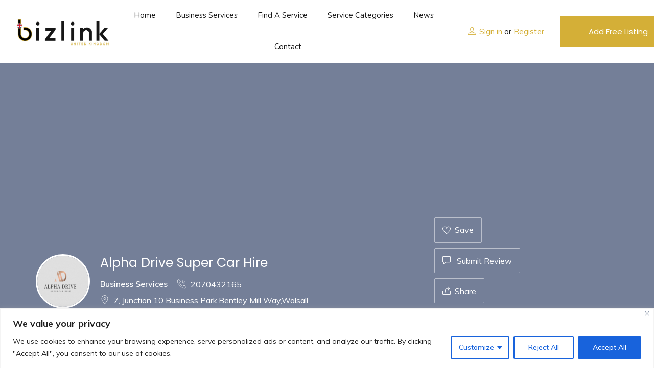

--- FILE ---
content_type: text/html; charset=utf-8
request_url: https://www.google.com/recaptcha/api2/anchor?ar=1&k=6Lccz3QkAAAAAKCbU-goaCNVIsjcRHpsNzjqTGLt&co=aHR0cHM6Ly9iaXpsaW5rdWsuY29tOjQ0Mw..&hl=en&v=N67nZn4AqZkNcbeMu4prBgzg&size=normal&anchor-ms=20000&execute-ms=30000&cb=knxgdcuhv2m6
body_size: 49245
content:
<!DOCTYPE HTML><html dir="ltr" lang="en"><head><meta http-equiv="Content-Type" content="text/html; charset=UTF-8">
<meta http-equiv="X-UA-Compatible" content="IE=edge">
<title>reCAPTCHA</title>
<style type="text/css">
/* cyrillic-ext */
@font-face {
  font-family: 'Roboto';
  font-style: normal;
  font-weight: 400;
  font-stretch: 100%;
  src: url(//fonts.gstatic.com/s/roboto/v48/KFO7CnqEu92Fr1ME7kSn66aGLdTylUAMa3GUBHMdazTgWw.woff2) format('woff2');
  unicode-range: U+0460-052F, U+1C80-1C8A, U+20B4, U+2DE0-2DFF, U+A640-A69F, U+FE2E-FE2F;
}
/* cyrillic */
@font-face {
  font-family: 'Roboto';
  font-style: normal;
  font-weight: 400;
  font-stretch: 100%;
  src: url(//fonts.gstatic.com/s/roboto/v48/KFO7CnqEu92Fr1ME7kSn66aGLdTylUAMa3iUBHMdazTgWw.woff2) format('woff2');
  unicode-range: U+0301, U+0400-045F, U+0490-0491, U+04B0-04B1, U+2116;
}
/* greek-ext */
@font-face {
  font-family: 'Roboto';
  font-style: normal;
  font-weight: 400;
  font-stretch: 100%;
  src: url(//fonts.gstatic.com/s/roboto/v48/KFO7CnqEu92Fr1ME7kSn66aGLdTylUAMa3CUBHMdazTgWw.woff2) format('woff2');
  unicode-range: U+1F00-1FFF;
}
/* greek */
@font-face {
  font-family: 'Roboto';
  font-style: normal;
  font-weight: 400;
  font-stretch: 100%;
  src: url(//fonts.gstatic.com/s/roboto/v48/KFO7CnqEu92Fr1ME7kSn66aGLdTylUAMa3-UBHMdazTgWw.woff2) format('woff2');
  unicode-range: U+0370-0377, U+037A-037F, U+0384-038A, U+038C, U+038E-03A1, U+03A3-03FF;
}
/* math */
@font-face {
  font-family: 'Roboto';
  font-style: normal;
  font-weight: 400;
  font-stretch: 100%;
  src: url(//fonts.gstatic.com/s/roboto/v48/KFO7CnqEu92Fr1ME7kSn66aGLdTylUAMawCUBHMdazTgWw.woff2) format('woff2');
  unicode-range: U+0302-0303, U+0305, U+0307-0308, U+0310, U+0312, U+0315, U+031A, U+0326-0327, U+032C, U+032F-0330, U+0332-0333, U+0338, U+033A, U+0346, U+034D, U+0391-03A1, U+03A3-03A9, U+03B1-03C9, U+03D1, U+03D5-03D6, U+03F0-03F1, U+03F4-03F5, U+2016-2017, U+2034-2038, U+203C, U+2040, U+2043, U+2047, U+2050, U+2057, U+205F, U+2070-2071, U+2074-208E, U+2090-209C, U+20D0-20DC, U+20E1, U+20E5-20EF, U+2100-2112, U+2114-2115, U+2117-2121, U+2123-214F, U+2190, U+2192, U+2194-21AE, U+21B0-21E5, U+21F1-21F2, U+21F4-2211, U+2213-2214, U+2216-22FF, U+2308-230B, U+2310, U+2319, U+231C-2321, U+2336-237A, U+237C, U+2395, U+239B-23B7, U+23D0, U+23DC-23E1, U+2474-2475, U+25AF, U+25B3, U+25B7, U+25BD, U+25C1, U+25CA, U+25CC, U+25FB, U+266D-266F, U+27C0-27FF, U+2900-2AFF, U+2B0E-2B11, U+2B30-2B4C, U+2BFE, U+3030, U+FF5B, U+FF5D, U+1D400-1D7FF, U+1EE00-1EEFF;
}
/* symbols */
@font-face {
  font-family: 'Roboto';
  font-style: normal;
  font-weight: 400;
  font-stretch: 100%;
  src: url(//fonts.gstatic.com/s/roboto/v48/KFO7CnqEu92Fr1ME7kSn66aGLdTylUAMaxKUBHMdazTgWw.woff2) format('woff2');
  unicode-range: U+0001-000C, U+000E-001F, U+007F-009F, U+20DD-20E0, U+20E2-20E4, U+2150-218F, U+2190, U+2192, U+2194-2199, U+21AF, U+21E6-21F0, U+21F3, U+2218-2219, U+2299, U+22C4-22C6, U+2300-243F, U+2440-244A, U+2460-24FF, U+25A0-27BF, U+2800-28FF, U+2921-2922, U+2981, U+29BF, U+29EB, U+2B00-2BFF, U+4DC0-4DFF, U+FFF9-FFFB, U+10140-1018E, U+10190-1019C, U+101A0, U+101D0-101FD, U+102E0-102FB, U+10E60-10E7E, U+1D2C0-1D2D3, U+1D2E0-1D37F, U+1F000-1F0FF, U+1F100-1F1AD, U+1F1E6-1F1FF, U+1F30D-1F30F, U+1F315, U+1F31C, U+1F31E, U+1F320-1F32C, U+1F336, U+1F378, U+1F37D, U+1F382, U+1F393-1F39F, U+1F3A7-1F3A8, U+1F3AC-1F3AF, U+1F3C2, U+1F3C4-1F3C6, U+1F3CA-1F3CE, U+1F3D4-1F3E0, U+1F3ED, U+1F3F1-1F3F3, U+1F3F5-1F3F7, U+1F408, U+1F415, U+1F41F, U+1F426, U+1F43F, U+1F441-1F442, U+1F444, U+1F446-1F449, U+1F44C-1F44E, U+1F453, U+1F46A, U+1F47D, U+1F4A3, U+1F4B0, U+1F4B3, U+1F4B9, U+1F4BB, U+1F4BF, U+1F4C8-1F4CB, U+1F4D6, U+1F4DA, U+1F4DF, U+1F4E3-1F4E6, U+1F4EA-1F4ED, U+1F4F7, U+1F4F9-1F4FB, U+1F4FD-1F4FE, U+1F503, U+1F507-1F50B, U+1F50D, U+1F512-1F513, U+1F53E-1F54A, U+1F54F-1F5FA, U+1F610, U+1F650-1F67F, U+1F687, U+1F68D, U+1F691, U+1F694, U+1F698, U+1F6AD, U+1F6B2, U+1F6B9-1F6BA, U+1F6BC, U+1F6C6-1F6CF, U+1F6D3-1F6D7, U+1F6E0-1F6EA, U+1F6F0-1F6F3, U+1F6F7-1F6FC, U+1F700-1F7FF, U+1F800-1F80B, U+1F810-1F847, U+1F850-1F859, U+1F860-1F887, U+1F890-1F8AD, U+1F8B0-1F8BB, U+1F8C0-1F8C1, U+1F900-1F90B, U+1F93B, U+1F946, U+1F984, U+1F996, U+1F9E9, U+1FA00-1FA6F, U+1FA70-1FA7C, U+1FA80-1FA89, U+1FA8F-1FAC6, U+1FACE-1FADC, U+1FADF-1FAE9, U+1FAF0-1FAF8, U+1FB00-1FBFF;
}
/* vietnamese */
@font-face {
  font-family: 'Roboto';
  font-style: normal;
  font-weight: 400;
  font-stretch: 100%;
  src: url(//fonts.gstatic.com/s/roboto/v48/KFO7CnqEu92Fr1ME7kSn66aGLdTylUAMa3OUBHMdazTgWw.woff2) format('woff2');
  unicode-range: U+0102-0103, U+0110-0111, U+0128-0129, U+0168-0169, U+01A0-01A1, U+01AF-01B0, U+0300-0301, U+0303-0304, U+0308-0309, U+0323, U+0329, U+1EA0-1EF9, U+20AB;
}
/* latin-ext */
@font-face {
  font-family: 'Roboto';
  font-style: normal;
  font-weight: 400;
  font-stretch: 100%;
  src: url(//fonts.gstatic.com/s/roboto/v48/KFO7CnqEu92Fr1ME7kSn66aGLdTylUAMa3KUBHMdazTgWw.woff2) format('woff2');
  unicode-range: U+0100-02BA, U+02BD-02C5, U+02C7-02CC, U+02CE-02D7, U+02DD-02FF, U+0304, U+0308, U+0329, U+1D00-1DBF, U+1E00-1E9F, U+1EF2-1EFF, U+2020, U+20A0-20AB, U+20AD-20C0, U+2113, U+2C60-2C7F, U+A720-A7FF;
}
/* latin */
@font-face {
  font-family: 'Roboto';
  font-style: normal;
  font-weight: 400;
  font-stretch: 100%;
  src: url(//fonts.gstatic.com/s/roboto/v48/KFO7CnqEu92Fr1ME7kSn66aGLdTylUAMa3yUBHMdazQ.woff2) format('woff2');
  unicode-range: U+0000-00FF, U+0131, U+0152-0153, U+02BB-02BC, U+02C6, U+02DA, U+02DC, U+0304, U+0308, U+0329, U+2000-206F, U+20AC, U+2122, U+2191, U+2193, U+2212, U+2215, U+FEFF, U+FFFD;
}
/* cyrillic-ext */
@font-face {
  font-family: 'Roboto';
  font-style: normal;
  font-weight: 500;
  font-stretch: 100%;
  src: url(//fonts.gstatic.com/s/roboto/v48/KFO7CnqEu92Fr1ME7kSn66aGLdTylUAMa3GUBHMdazTgWw.woff2) format('woff2');
  unicode-range: U+0460-052F, U+1C80-1C8A, U+20B4, U+2DE0-2DFF, U+A640-A69F, U+FE2E-FE2F;
}
/* cyrillic */
@font-face {
  font-family: 'Roboto';
  font-style: normal;
  font-weight: 500;
  font-stretch: 100%;
  src: url(//fonts.gstatic.com/s/roboto/v48/KFO7CnqEu92Fr1ME7kSn66aGLdTylUAMa3iUBHMdazTgWw.woff2) format('woff2');
  unicode-range: U+0301, U+0400-045F, U+0490-0491, U+04B0-04B1, U+2116;
}
/* greek-ext */
@font-face {
  font-family: 'Roboto';
  font-style: normal;
  font-weight: 500;
  font-stretch: 100%;
  src: url(//fonts.gstatic.com/s/roboto/v48/KFO7CnqEu92Fr1ME7kSn66aGLdTylUAMa3CUBHMdazTgWw.woff2) format('woff2');
  unicode-range: U+1F00-1FFF;
}
/* greek */
@font-face {
  font-family: 'Roboto';
  font-style: normal;
  font-weight: 500;
  font-stretch: 100%;
  src: url(//fonts.gstatic.com/s/roboto/v48/KFO7CnqEu92Fr1ME7kSn66aGLdTylUAMa3-UBHMdazTgWw.woff2) format('woff2');
  unicode-range: U+0370-0377, U+037A-037F, U+0384-038A, U+038C, U+038E-03A1, U+03A3-03FF;
}
/* math */
@font-face {
  font-family: 'Roboto';
  font-style: normal;
  font-weight: 500;
  font-stretch: 100%;
  src: url(//fonts.gstatic.com/s/roboto/v48/KFO7CnqEu92Fr1ME7kSn66aGLdTylUAMawCUBHMdazTgWw.woff2) format('woff2');
  unicode-range: U+0302-0303, U+0305, U+0307-0308, U+0310, U+0312, U+0315, U+031A, U+0326-0327, U+032C, U+032F-0330, U+0332-0333, U+0338, U+033A, U+0346, U+034D, U+0391-03A1, U+03A3-03A9, U+03B1-03C9, U+03D1, U+03D5-03D6, U+03F0-03F1, U+03F4-03F5, U+2016-2017, U+2034-2038, U+203C, U+2040, U+2043, U+2047, U+2050, U+2057, U+205F, U+2070-2071, U+2074-208E, U+2090-209C, U+20D0-20DC, U+20E1, U+20E5-20EF, U+2100-2112, U+2114-2115, U+2117-2121, U+2123-214F, U+2190, U+2192, U+2194-21AE, U+21B0-21E5, U+21F1-21F2, U+21F4-2211, U+2213-2214, U+2216-22FF, U+2308-230B, U+2310, U+2319, U+231C-2321, U+2336-237A, U+237C, U+2395, U+239B-23B7, U+23D0, U+23DC-23E1, U+2474-2475, U+25AF, U+25B3, U+25B7, U+25BD, U+25C1, U+25CA, U+25CC, U+25FB, U+266D-266F, U+27C0-27FF, U+2900-2AFF, U+2B0E-2B11, U+2B30-2B4C, U+2BFE, U+3030, U+FF5B, U+FF5D, U+1D400-1D7FF, U+1EE00-1EEFF;
}
/* symbols */
@font-face {
  font-family: 'Roboto';
  font-style: normal;
  font-weight: 500;
  font-stretch: 100%;
  src: url(//fonts.gstatic.com/s/roboto/v48/KFO7CnqEu92Fr1ME7kSn66aGLdTylUAMaxKUBHMdazTgWw.woff2) format('woff2');
  unicode-range: U+0001-000C, U+000E-001F, U+007F-009F, U+20DD-20E0, U+20E2-20E4, U+2150-218F, U+2190, U+2192, U+2194-2199, U+21AF, U+21E6-21F0, U+21F3, U+2218-2219, U+2299, U+22C4-22C6, U+2300-243F, U+2440-244A, U+2460-24FF, U+25A0-27BF, U+2800-28FF, U+2921-2922, U+2981, U+29BF, U+29EB, U+2B00-2BFF, U+4DC0-4DFF, U+FFF9-FFFB, U+10140-1018E, U+10190-1019C, U+101A0, U+101D0-101FD, U+102E0-102FB, U+10E60-10E7E, U+1D2C0-1D2D3, U+1D2E0-1D37F, U+1F000-1F0FF, U+1F100-1F1AD, U+1F1E6-1F1FF, U+1F30D-1F30F, U+1F315, U+1F31C, U+1F31E, U+1F320-1F32C, U+1F336, U+1F378, U+1F37D, U+1F382, U+1F393-1F39F, U+1F3A7-1F3A8, U+1F3AC-1F3AF, U+1F3C2, U+1F3C4-1F3C6, U+1F3CA-1F3CE, U+1F3D4-1F3E0, U+1F3ED, U+1F3F1-1F3F3, U+1F3F5-1F3F7, U+1F408, U+1F415, U+1F41F, U+1F426, U+1F43F, U+1F441-1F442, U+1F444, U+1F446-1F449, U+1F44C-1F44E, U+1F453, U+1F46A, U+1F47D, U+1F4A3, U+1F4B0, U+1F4B3, U+1F4B9, U+1F4BB, U+1F4BF, U+1F4C8-1F4CB, U+1F4D6, U+1F4DA, U+1F4DF, U+1F4E3-1F4E6, U+1F4EA-1F4ED, U+1F4F7, U+1F4F9-1F4FB, U+1F4FD-1F4FE, U+1F503, U+1F507-1F50B, U+1F50D, U+1F512-1F513, U+1F53E-1F54A, U+1F54F-1F5FA, U+1F610, U+1F650-1F67F, U+1F687, U+1F68D, U+1F691, U+1F694, U+1F698, U+1F6AD, U+1F6B2, U+1F6B9-1F6BA, U+1F6BC, U+1F6C6-1F6CF, U+1F6D3-1F6D7, U+1F6E0-1F6EA, U+1F6F0-1F6F3, U+1F6F7-1F6FC, U+1F700-1F7FF, U+1F800-1F80B, U+1F810-1F847, U+1F850-1F859, U+1F860-1F887, U+1F890-1F8AD, U+1F8B0-1F8BB, U+1F8C0-1F8C1, U+1F900-1F90B, U+1F93B, U+1F946, U+1F984, U+1F996, U+1F9E9, U+1FA00-1FA6F, U+1FA70-1FA7C, U+1FA80-1FA89, U+1FA8F-1FAC6, U+1FACE-1FADC, U+1FADF-1FAE9, U+1FAF0-1FAF8, U+1FB00-1FBFF;
}
/* vietnamese */
@font-face {
  font-family: 'Roboto';
  font-style: normal;
  font-weight: 500;
  font-stretch: 100%;
  src: url(//fonts.gstatic.com/s/roboto/v48/KFO7CnqEu92Fr1ME7kSn66aGLdTylUAMa3OUBHMdazTgWw.woff2) format('woff2');
  unicode-range: U+0102-0103, U+0110-0111, U+0128-0129, U+0168-0169, U+01A0-01A1, U+01AF-01B0, U+0300-0301, U+0303-0304, U+0308-0309, U+0323, U+0329, U+1EA0-1EF9, U+20AB;
}
/* latin-ext */
@font-face {
  font-family: 'Roboto';
  font-style: normal;
  font-weight: 500;
  font-stretch: 100%;
  src: url(//fonts.gstatic.com/s/roboto/v48/KFO7CnqEu92Fr1ME7kSn66aGLdTylUAMa3KUBHMdazTgWw.woff2) format('woff2');
  unicode-range: U+0100-02BA, U+02BD-02C5, U+02C7-02CC, U+02CE-02D7, U+02DD-02FF, U+0304, U+0308, U+0329, U+1D00-1DBF, U+1E00-1E9F, U+1EF2-1EFF, U+2020, U+20A0-20AB, U+20AD-20C0, U+2113, U+2C60-2C7F, U+A720-A7FF;
}
/* latin */
@font-face {
  font-family: 'Roboto';
  font-style: normal;
  font-weight: 500;
  font-stretch: 100%;
  src: url(//fonts.gstatic.com/s/roboto/v48/KFO7CnqEu92Fr1ME7kSn66aGLdTylUAMa3yUBHMdazQ.woff2) format('woff2');
  unicode-range: U+0000-00FF, U+0131, U+0152-0153, U+02BB-02BC, U+02C6, U+02DA, U+02DC, U+0304, U+0308, U+0329, U+2000-206F, U+20AC, U+2122, U+2191, U+2193, U+2212, U+2215, U+FEFF, U+FFFD;
}
/* cyrillic-ext */
@font-face {
  font-family: 'Roboto';
  font-style: normal;
  font-weight: 900;
  font-stretch: 100%;
  src: url(//fonts.gstatic.com/s/roboto/v48/KFO7CnqEu92Fr1ME7kSn66aGLdTylUAMa3GUBHMdazTgWw.woff2) format('woff2');
  unicode-range: U+0460-052F, U+1C80-1C8A, U+20B4, U+2DE0-2DFF, U+A640-A69F, U+FE2E-FE2F;
}
/* cyrillic */
@font-face {
  font-family: 'Roboto';
  font-style: normal;
  font-weight: 900;
  font-stretch: 100%;
  src: url(//fonts.gstatic.com/s/roboto/v48/KFO7CnqEu92Fr1ME7kSn66aGLdTylUAMa3iUBHMdazTgWw.woff2) format('woff2');
  unicode-range: U+0301, U+0400-045F, U+0490-0491, U+04B0-04B1, U+2116;
}
/* greek-ext */
@font-face {
  font-family: 'Roboto';
  font-style: normal;
  font-weight: 900;
  font-stretch: 100%;
  src: url(//fonts.gstatic.com/s/roboto/v48/KFO7CnqEu92Fr1ME7kSn66aGLdTylUAMa3CUBHMdazTgWw.woff2) format('woff2');
  unicode-range: U+1F00-1FFF;
}
/* greek */
@font-face {
  font-family: 'Roboto';
  font-style: normal;
  font-weight: 900;
  font-stretch: 100%;
  src: url(//fonts.gstatic.com/s/roboto/v48/KFO7CnqEu92Fr1ME7kSn66aGLdTylUAMa3-UBHMdazTgWw.woff2) format('woff2');
  unicode-range: U+0370-0377, U+037A-037F, U+0384-038A, U+038C, U+038E-03A1, U+03A3-03FF;
}
/* math */
@font-face {
  font-family: 'Roboto';
  font-style: normal;
  font-weight: 900;
  font-stretch: 100%;
  src: url(//fonts.gstatic.com/s/roboto/v48/KFO7CnqEu92Fr1ME7kSn66aGLdTylUAMawCUBHMdazTgWw.woff2) format('woff2');
  unicode-range: U+0302-0303, U+0305, U+0307-0308, U+0310, U+0312, U+0315, U+031A, U+0326-0327, U+032C, U+032F-0330, U+0332-0333, U+0338, U+033A, U+0346, U+034D, U+0391-03A1, U+03A3-03A9, U+03B1-03C9, U+03D1, U+03D5-03D6, U+03F0-03F1, U+03F4-03F5, U+2016-2017, U+2034-2038, U+203C, U+2040, U+2043, U+2047, U+2050, U+2057, U+205F, U+2070-2071, U+2074-208E, U+2090-209C, U+20D0-20DC, U+20E1, U+20E5-20EF, U+2100-2112, U+2114-2115, U+2117-2121, U+2123-214F, U+2190, U+2192, U+2194-21AE, U+21B0-21E5, U+21F1-21F2, U+21F4-2211, U+2213-2214, U+2216-22FF, U+2308-230B, U+2310, U+2319, U+231C-2321, U+2336-237A, U+237C, U+2395, U+239B-23B7, U+23D0, U+23DC-23E1, U+2474-2475, U+25AF, U+25B3, U+25B7, U+25BD, U+25C1, U+25CA, U+25CC, U+25FB, U+266D-266F, U+27C0-27FF, U+2900-2AFF, U+2B0E-2B11, U+2B30-2B4C, U+2BFE, U+3030, U+FF5B, U+FF5D, U+1D400-1D7FF, U+1EE00-1EEFF;
}
/* symbols */
@font-face {
  font-family: 'Roboto';
  font-style: normal;
  font-weight: 900;
  font-stretch: 100%;
  src: url(//fonts.gstatic.com/s/roboto/v48/KFO7CnqEu92Fr1ME7kSn66aGLdTylUAMaxKUBHMdazTgWw.woff2) format('woff2');
  unicode-range: U+0001-000C, U+000E-001F, U+007F-009F, U+20DD-20E0, U+20E2-20E4, U+2150-218F, U+2190, U+2192, U+2194-2199, U+21AF, U+21E6-21F0, U+21F3, U+2218-2219, U+2299, U+22C4-22C6, U+2300-243F, U+2440-244A, U+2460-24FF, U+25A0-27BF, U+2800-28FF, U+2921-2922, U+2981, U+29BF, U+29EB, U+2B00-2BFF, U+4DC0-4DFF, U+FFF9-FFFB, U+10140-1018E, U+10190-1019C, U+101A0, U+101D0-101FD, U+102E0-102FB, U+10E60-10E7E, U+1D2C0-1D2D3, U+1D2E0-1D37F, U+1F000-1F0FF, U+1F100-1F1AD, U+1F1E6-1F1FF, U+1F30D-1F30F, U+1F315, U+1F31C, U+1F31E, U+1F320-1F32C, U+1F336, U+1F378, U+1F37D, U+1F382, U+1F393-1F39F, U+1F3A7-1F3A8, U+1F3AC-1F3AF, U+1F3C2, U+1F3C4-1F3C6, U+1F3CA-1F3CE, U+1F3D4-1F3E0, U+1F3ED, U+1F3F1-1F3F3, U+1F3F5-1F3F7, U+1F408, U+1F415, U+1F41F, U+1F426, U+1F43F, U+1F441-1F442, U+1F444, U+1F446-1F449, U+1F44C-1F44E, U+1F453, U+1F46A, U+1F47D, U+1F4A3, U+1F4B0, U+1F4B3, U+1F4B9, U+1F4BB, U+1F4BF, U+1F4C8-1F4CB, U+1F4D6, U+1F4DA, U+1F4DF, U+1F4E3-1F4E6, U+1F4EA-1F4ED, U+1F4F7, U+1F4F9-1F4FB, U+1F4FD-1F4FE, U+1F503, U+1F507-1F50B, U+1F50D, U+1F512-1F513, U+1F53E-1F54A, U+1F54F-1F5FA, U+1F610, U+1F650-1F67F, U+1F687, U+1F68D, U+1F691, U+1F694, U+1F698, U+1F6AD, U+1F6B2, U+1F6B9-1F6BA, U+1F6BC, U+1F6C6-1F6CF, U+1F6D3-1F6D7, U+1F6E0-1F6EA, U+1F6F0-1F6F3, U+1F6F7-1F6FC, U+1F700-1F7FF, U+1F800-1F80B, U+1F810-1F847, U+1F850-1F859, U+1F860-1F887, U+1F890-1F8AD, U+1F8B0-1F8BB, U+1F8C0-1F8C1, U+1F900-1F90B, U+1F93B, U+1F946, U+1F984, U+1F996, U+1F9E9, U+1FA00-1FA6F, U+1FA70-1FA7C, U+1FA80-1FA89, U+1FA8F-1FAC6, U+1FACE-1FADC, U+1FADF-1FAE9, U+1FAF0-1FAF8, U+1FB00-1FBFF;
}
/* vietnamese */
@font-face {
  font-family: 'Roboto';
  font-style: normal;
  font-weight: 900;
  font-stretch: 100%;
  src: url(//fonts.gstatic.com/s/roboto/v48/KFO7CnqEu92Fr1ME7kSn66aGLdTylUAMa3OUBHMdazTgWw.woff2) format('woff2');
  unicode-range: U+0102-0103, U+0110-0111, U+0128-0129, U+0168-0169, U+01A0-01A1, U+01AF-01B0, U+0300-0301, U+0303-0304, U+0308-0309, U+0323, U+0329, U+1EA0-1EF9, U+20AB;
}
/* latin-ext */
@font-face {
  font-family: 'Roboto';
  font-style: normal;
  font-weight: 900;
  font-stretch: 100%;
  src: url(//fonts.gstatic.com/s/roboto/v48/KFO7CnqEu92Fr1ME7kSn66aGLdTylUAMa3KUBHMdazTgWw.woff2) format('woff2');
  unicode-range: U+0100-02BA, U+02BD-02C5, U+02C7-02CC, U+02CE-02D7, U+02DD-02FF, U+0304, U+0308, U+0329, U+1D00-1DBF, U+1E00-1E9F, U+1EF2-1EFF, U+2020, U+20A0-20AB, U+20AD-20C0, U+2113, U+2C60-2C7F, U+A720-A7FF;
}
/* latin */
@font-face {
  font-family: 'Roboto';
  font-style: normal;
  font-weight: 900;
  font-stretch: 100%;
  src: url(//fonts.gstatic.com/s/roboto/v48/KFO7CnqEu92Fr1ME7kSn66aGLdTylUAMa3yUBHMdazQ.woff2) format('woff2');
  unicode-range: U+0000-00FF, U+0131, U+0152-0153, U+02BB-02BC, U+02C6, U+02DA, U+02DC, U+0304, U+0308, U+0329, U+2000-206F, U+20AC, U+2122, U+2191, U+2193, U+2212, U+2215, U+FEFF, U+FFFD;
}

</style>
<link rel="stylesheet" type="text/css" href="https://www.gstatic.com/recaptcha/releases/N67nZn4AqZkNcbeMu4prBgzg/styles__ltr.css">
<script nonce="u_kRHBhVg0CD4DcK85V8xA" type="text/javascript">window['__recaptcha_api'] = 'https://www.google.com/recaptcha/api2/';</script>
<script type="text/javascript" src="https://www.gstatic.com/recaptcha/releases/N67nZn4AqZkNcbeMu4prBgzg/recaptcha__en.js" nonce="u_kRHBhVg0CD4DcK85V8xA">
      
    </script></head>
<body><div id="rc-anchor-alert" class="rc-anchor-alert"></div>
<input type="hidden" id="recaptcha-token" value="[base64]">
<script type="text/javascript" nonce="u_kRHBhVg0CD4DcK85V8xA">
      recaptcha.anchor.Main.init("[\x22ainput\x22,[\x22bgdata\x22,\x22\x22,\[base64]/[base64]/[base64]/ZyhXLGgpOnEoW04sMjEsbF0sVywwKSxoKSxmYWxzZSxmYWxzZSl9Y2F0Y2goayl7RygzNTgsVyk/[base64]/[base64]/[base64]/[base64]/[base64]/[base64]/[base64]/bmV3IEJbT10oRFswXSk6dz09Mj9uZXcgQltPXShEWzBdLERbMV0pOnc9PTM/bmV3IEJbT10oRFswXSxEWzFdLERbMl0pOnc9PTQ/[base64]/[base64]/[base64]/[base64]/[base64]\\u003d\x22,\[base64]\\u003d\\u003d\x22,\[base64]/wqgLw6fDgMKrWArDrjjCnT7Cj8OGUMO/TcKoGsOYZ8O+EMKaOjx9XAHCkcKzD8OQwp01LhIMOcOxwqhiGcO1NcO5OsKlwpvDucOOwo8gVcOaDyrCjxbDpkHCkGDCvEdwwp8SSUwqTMKqwoHDuWfDlg4Jw5fCpEjDksOye8K+wr1pwo/DmsKlwqodwpfChMKiw5xtw5Z2wobDsMOOw5/CkzHDmQrCi8OfcyTCnMKwIMOwwqHChlbDkcKIw7Rpb8Ksw6Q9E8OJSMKlwpYYIMK0w7PDm8O4SijCuH3DlUY8wpAkS1tEKwTDuV7Cl8OoCwdlw5Ecwq1Pw6vDq8K2w70aCMKiw55pwrQgwqfCoR/DnknCrMK4w7TDi0/CjsO8woDCuyPCkMOHV8K2DyrChTrChEnDtMOCFWBbwpvDv8Okw7ZMWQ1ewoPDiWnDgMKJRjrCpMOWw43CqMKEwrvCjMK1wqsYwp3CslvClhnCs0DDvcKFHArDgsKHFMOuQMO0L0llw6PCqV3DkDMlw5zCgsOHwotPPcKuITB/CcKyw4U+wofCssOJEsKzRQp1woTDtX3DvnYmNDfDtsOswo5vw71owq/CjEbCjcO5b8O3woo4OMO1AsK0w7DDiG8jNMOmTVzCqgXDuy86T8Osw7bDvFs8aMKQwoVONsOSfCzCoMKOGcK5UMOqKQzCvsO3N8OiBXMxXHTDksKiG8KGwp1GHXZmw6gDRsKpw5zDu8O2OMKmwpJDZ2nDllbCl2x5NsKqCMO5w5XDoB3DgsKUH8OhFmfCs8O/[base64]/DvsOuwp1THcKzwpEbHsKKbgdSw57Cs8Otwr7DhBA3b1AzZsKAwrnDiwd0w7wffsOGwoFSacKHw4/Dk15Vwok5wqRVwpEgwrrCgWnCosK8LCHCo23Dm8ORDHTCpsOvfA7Cv8OaI3Y+w6fCgEzDl8OoesK3bTPDp8Ksw4/DvsKnwrLDjEBEfV1kb8KHOnJnwp1NcsO6wq1jeFQ7w67CqTMkCxsuw5HDrsO/[base64]/DisKbQsKiw4DDgABkw4VlFR1/wrvDkcK7w4DDvMKlcW7CtU3Co8KJew4aMmXDl8K9IsObYRRkJVoCF3jDsMO+GGY8PVd4wobDpSPDpcKuw4tCw73Cnxw7wq4Iw5RzRHjDisOvFcOEwqLCusKEUcOOAMOpFjs7MSFHKDAGwo7CsjXColgCZQnDhMKgLnLDuMKEbDfCj19/[base64]/W8KVbCLCscKiwowLEn/Dv8OBG8Kuw7MWwrXDojvCkDHDtC9zw5ETwobDlMOawq84BV/DrcOoworDkBNzw4nDhcKfL8KXw7DDnD7DtMO3wrjCo8KzworDncO+wp7DrW/DvsOaw41MWhBhwrbCncOKw4TDqicTEwjCiHxpaMK5A8OEw5jDusK8woVtwol0L8OhcwDCtCvDhk/CrcK1FsOQw69vYcOvasOwwp7CmsOAIMOgbsKEw5bCu2oYAMKQbRrCi2jDmlLDoGoxw70BJ1TDl8K/[base64]/[base64]/CjcK/wrYLaGfCgXDDlEbCv0nDvsOCwq0MwovCinQmBsKYb13DhR59BibCgwbDk8ORw4/[base64]/Cl8Kbw6UpWsOEf8Olw4XCrsK+wqpxwoDDo8KIIsOhwoXDjWTCryooKMOiCh3DuV3Cv1gEUFvDp8KIwqsnw5pNecOUVHDDm8Osw4fCgcOhQkPDocOcwoJbwrJhFUE2KMOvZVJswqbCpMOzZDY1YFxgBcORaMKmAwPCiA0qH8KWZcOmcXUFwr/DucOEcMKHw4hNRR3Do0FBPE/DjMOkwr3DqDPCgVrDtW/CpcObLT9OV8KScylJwoM5w6HDosO7E8KwacKjfz4Nwo3Cv1BVH8Kcw5zDgcKeMMKKw6PDlMObYC4GCMOZQcOEw7LChGXDrMKwcW/CgcOdSyPDo8OaSj47wplEwqA7woPCk0zDv8OTw5E1JMOaF8OTbMKeQ8O0csORXMK9WcOpwqFDwocewrg2wrh2YMKTcX/[base64]/w5UvWsO1wpo0MiXDpmLDlsK4wop7GsKdw5Jhw6Bmwrs/wq1UwrgVw5LCk8KUO2DClWRiw6UXwqTCpX3Dn05ww5MdwqYrw4sew53DqjsQMsKwBcOOw6TCqcOGw4BPwo3DtcOjwqHDhFkQw6YOw5/CqX3CsVPDjwXDtUTCjMKxw7zDocOTGExDwrINwpnDr3TClMKowqDDmjdgA2bCv8O/WlVeHMKgNVk1wpbDrWLCocK5SCjCg8OAC8O/w6rCuMOZw5HDjcKGwr3CgnBhwqJ8EsKOw6pGwrxrwrrDoR7DqMOWLTnCisORKHvDo8OJLndQMMKLT8KlwrfDv8Ozw4vDvx0hFU3CssKkwrlEwoTDg2nCuMKtwrHDmMOzwqMtw53DocKQZDzDmRt+Cj/Dow9Iw5deM27DvTHCuMKGZSXCpsKiwqAFIw4BBMOKCcKQw5TCk8K7wrTCvVcpSEjCgsOUdcKBw4x3aH3CjsK0wojCoDo1dEvDksOpa8OewqPCizdQwq0Ywr/CocOJXsOuw57Dg3TCiDwdw5LDmwoJwr3DgsK2wpPCocKfaMO5w4XCqGTCoxfCgUJcw6XDu2zCv8K2NGEeYsOkw4PDhABmIzfDt8OLPsK/wo3DvQTDsMKyNcOwRUBxTcOVfcKjZHltfMKPJMK+wobCrsK6wqfDmy5Xw6Jbw4HDjMO2J8KNTcKhEsOBEsOVecKtwq/DhGLClk/Dl3FhFMKTw4LCncOgwp3DpMK5XMOcwpzDo1QeEzDChA3CmgZVJcKhw5/DkwjDqFAKOsOTwoJwwrtifCbCtVUsbsKRwq7ChMOGw6Nid8ObKcO/w7B2wqV/wqjDgMKuw4oYZG7CusKlwrMowrEbKcODesKgw6nDjiQJSMOKK8KCw7PDtsOfZQdEwpfDng7DiTjCkxFGAlZmMhrDhsKwNxcJwqzCthjDmGDDrcKnwqzDr8KGSxfCqQ3Cqx1ufXXCvFTChRjCvcK0FBHDu8O2w6vDtWFVw4hfw6/[base64]/DkMO9w6tOwoJPdsODFcKdwrQ2w5MDwp/DvS3DvsKIEH5KwozDiRTChnTCq2LDnFDDkRLCvcO8wo5TXcOlaFNsCMKlV8K+PDpYJRnClCbDosOSw4bCnAhawqwaYlISwpUewp1EwoDCoz/CnF9AwoAleUzDg8K3wp3CucOycnJ0fMKLMFIIwqM1RcK/[base64]/DuQjCslAJLE8Gw5LDijVfw61zwo9mwqlpIsKlw7rDqHrDqcOLw5TDocO0w5V3I8OYw6gJw7E3wqchXcOYBcOQw6nDn8Kvw5fDrmzCvMOQwofDosO4w49bZXQ1wo/CnVDDg8K6IXFWWMKufiNvwrnDn8Obw5bDijxnwp4/w5RfwpbDvcKrN082woHDqsOzXcO/w7tAJyjCpMOvEHISw6xgS8KUwpLDhX/[base64]/w6LCtcKawo1/w7LDtwjCicOlw7vCmmDCgB3CnsOqUiNUGcOTwpFUwp/DhAdmw5FXwpNODcOYw7YZFSbCmcKwwqB/wq86PcOaDcKDwpFLwp8+wpddw7bCrgbCrsOJbU/Coz8Sw53CgcOdw7YmVQ/[base64]/[base64]/[base64]/CgMOMY8Kqd3QvwoErfUjCt8K8GcKmw4UTwq0nw7EXwpzDlMKWwpDDpVcnNHDCkcOxw6/DrMKNwpTDqjNqwotWw5jDkkXCgsOeXcK0wpzDj8KYWcOuVXIwCMOtw4/DlibDoMO4bcOXw7l6wpMVwp7DqsONw5PDgz/CssOjM8K6wpfDkcKVSMK9w6Mww4Q4wrxqMMKEwoZtw7YSalDCp1DDscKDSMOfw6vCs1fCmjYCaivCsMK5w7DDg8OBwqrClMOqwqPDvSDCq0siwoh/w4XDtcKSw6PDu8OXw5TClg3DpcOLNlFiMxpjw6nDtxvDpcKeU8O6DMOCw7bCsMO5ScKXw5vCuAvDt8OGasO0YCjDsEoYwrZwwoRfcMOqwrnCmjMlwohaLjFswrnDjlPDk8KLcMK3w7/DvwYPVS/DpRhUSwzDrwhewrgPMMOxwoN5McKuwr44w6geCMK7A8KLwqbDk8Klwq8gfF7DpVnDiEsgUFw9w7MDworCqMKTwqQyd8KOw7zCsgDCmCzDiEbCvcKSwoB5w7TDssOBaMOHcsKzwr4/woIFax3DjMOBw6LCg8OQCDnDl8KcwpLCtzEJw55Gw5Ayw5cMFFhawpjDp8Kxbn9Fw7txZgdoKsKSSMOZwoI+TkbCvMOMe2DCvEg1acOZf3PCj8O/E8OuSTB/W3rDssK9WGFBw7XCj1DCmsO/fjzDosKZFlFrw4p+wqkyw5gxw7Bfa8OHNkrDt8KcPcOCMU5owpDDiBLCs8Ojw5Jpw6sEY8Oqw7Vvw7ANwrfDusOmwp8VEHt7w6jDjcK/dsKOQQ3CgB9bwr/[base64]/Dn1g2C8KhM8KkXMKfw69Dw4MFw6hWw5tROlYRLAPCtX0Iwp7DpcKiIAPDlRvDrsOBwpJ5wqvChlnDrcKBLsKWJy4TPsKSQ8Kva2LDvHjDl35yScK4w7/DrsKiwpzDqg/DlsO5wo3DlF7Chl9owqUTwqEOwplnwq3DusKYw5TCiMOQwql6GWAeACPCt8K3wpdWZ8KTVjgSw6o0wqTDpMO2wpVBw41gw63DlcKiw7rCi8O5w7MJHFTDjnTCvjEmw7Y+w7JAw4PDhkE/w60BVcO9bsOfwr/CkjxTQ8KsJcOlwoFAwpV+w5Irw4zDmnU7wrQ/ED1aKcOkOMOhwoDDp2YTWcOaZXJXOHx2EQIIw6PCpcKxw4d9w6dXF2kQWMKyw4xIw60OwqDCoAJ/w5jDsXgBwrjCtms4DVJrfl93PyJ2w7luTsKPUcOyDTLDnQLChsKOw5NLSmjDiRlVwpPCg8OQwqjDucOWwoLDlcOTw4Rdw5bCr3LDgMKYUsO0w5www7RdwrhYW8O4Fn/DqxIpw7LCjcK2FkXDvi4fwo0fIsKkw5jDhGfDtcKKNATDv8KYYH/DgsOcIzTCgCfCvEd7dMKyw4h9w6nDoCXCs8KtwoPDusKHSMO6wrVzwqPDrcOLwp1Qw6PCqMK1cMOuw6M4YsOITShBw7vCuMKDwq8mE3jDv1/CpzQrZApqw7TCscOqwqrCicK0SsKvw5vCjk8iBcKlwrRlwrLCg8K1OzHDvsKIw7fCtRoKw7HCgmZzwoQgPMKpw7kTG8OCT8KkL8OSJMKWw6zDix7CkcK3Umg1N1/DtMKfS8KOCGMWQhBRw59TwrB0TMOow6kHQx1VBMOUZsO2w73DuyPCk8O1wpXClQHDtxXCtMKRDsOew5NVcsKsdMKYSgrDoMOgwp/Dq2N0wr/DpMKHRDHCvcK+w5XCrC/Du8K7fkYzw4MbKcOXwpIyw6zDvTzCmTQeeMOpwpoIFcKWS0XChgtLw4nCh8OzKMKNwrXCgW3DvMO2Py7CtA/DisOTEMOoZ8OhwpzDgcKmLsOrwqfCtMKow6HChj3DjcOZFGlzY0bCgWpGwrtuwps/w5HCslVdKMKpX8O0FsOLwqcBbcOJwobCgcKHIiDDo8Kdw7YyesKUdGYcwpQ2O8O7Vg48VUAjw4wgXmVPcsOKV8OHYsOTwq/Ds8OQw5Z7w6AdVcO1w7xOFU4ywp3Ci2wEFsKqcWBWw6HDssKmw7I4w57CpsKMIcOfw4TDl0/CgcOdJ8KQw7/[base64]/DkkfCiiJlw45jDMO2wr4cw6tgH8KiTQxUMW9hS8KFeDsgK8Oew5sLQifCgmTCuE8vDzBYw4nCjsKgV8Klw7Q9BsO6wrN1fg7CmxXCnHpxw691w4bCtwbCpcOpw6DDlhrCoUrCrS4ELMO1L8KBwokiEynDsMKybsK/wpzCkxofw4/Di8KEWit+w4YAVsK1w69Yw5DDpjzDiHbDnFLDrgcxw4RGIAvComHDv8K3w49gdzbDj8KceQNGwp3DvMKGwpnDmktIKcKqwoJfw7Q/JsOKbsO/V8Ksw5g9MsODDMKOYMO/wqbCoMKMQTMiLTx/Didgwp9IwrTDn8KIS8O+RQbCgsKXPF8AcsKCD8O8w4PCuMKCRR97wr7CkQ/DizHCn8Ouwp/DhBhEw6gDGjTCgDzDiMKGwr1fDHUlYDPDnlvCvifCp8OYbsK1wo7Dkh8ywrzDlMKdZcKDSMO8wo5CS8OzF11YEMO6wrQeGQN+WMO5w5VeSlVZw5/[base64]/[base64]/DkCPDjj8fNkk6bsKZQ8OFw7LDlxPDgzfCkMOuXl4gKMOWdwcEw6JLclFcwpUbwovChsKbw7TDosOcXTVDw4zCgMO3wrBeCMK6ZhPCgcOiw54gwoImQBXDt8OUBGV9BAbCpy/CugwSw64JwqIyZcOWwp5cX8OXw7EibcOYwo4+JE8UESNnwoDCtCkSM17CrGJbGMK2Cx9oBW5rUylkJsOFw5DCisK+w4tXwqRYdsK4I8OOwqZewrnCmMOnMAANFAzDq8O+w698QcOmwrPCtmhQw4/DuR3CkcO3LMKFw75GIlcTCn5CwptsSxbDn8KjHMOwUMKoMcKqwr/DncOGXm5/LAHCvsOgR17Crl/Du1MTw4JjW8KOwrlbwpnCrkRKwqLDocK+woAHGsKqwrTDgGHDpMKlw5B2KhIbwobCp8OswpDCtBgNClcyEzDCsMKcwqfDu8O0wr8MwqEbw4jCv8Ovw4N6UVHCrEnDsFV7cn/CoMKEM8KcEVVww77DmlMzWjXCsMKPwrgafMO3VFdPF0YTwrp+woHCtsKVw4zDlx8Vw6LCrsORwoDClhAzYxEYw6jDu2cEw7EgHcOhAMOcADEqw4jDnMO5DTxLTVvCgsO8WFPCq8OUR25wcwlxw7lJLgbDo8OwZcORwqpbw7zDtcKnS3TCtW9UfwJqAsKYwr/DmQPCtMKSw7E5XhZew5o0EcKyccOxwpM9eXQYccKrw7o+NFlXFyvCrD7Dl8OXOcOOw7tCw5BmVsOtw60wNsOXwqReBS/DtcKjW8KKw6nDjMOBw6jCrmXDssOFw78jA8OTfMOTbCbCoxvChcK4GWrDjcKYG8KlA1rDosOTIhUTw4LDjcKfCMO3EGXCiArDuMK1wrTDmGs0eUh8wq4awrdxwo/CtljDuMKJwofDkQcXXx4fwposIyEDUwPCtsOuMMK3GUtMHzvDrMK4OEDDtcKSeVzCucKEJsOow5F/wr8ZDDTCo8KIw6DCucOOw6XDucOZw63Cg8O9wo7Cm8ONFsOtbRPDhlXClcOLZ8OawpkrbARHPxDDvCoceGTCgjAEw5UHPnRvBsKSwqzDvsOVwpjCnkXDpVfCuX14YsOLc8KxwoRiAVvCghd9w7twwo7Cjjl1woHClg/DgWQsRjXDqQbDkSVYw5suesKqDsKGJFnDiMOJwpHCkcKsw7zDisOOKcKlfsO/wqF5wozDi8K0wqcxwpnCscK8JnjCgxcUwpPDszXCqGHCpMK3wrx0wojCjXbCng1YdsOdw6fCosKNFD7CvMKEwqMAw7XDlRjCj8KeL8OrwrbDocO6wrgZEsOTP8O7w7nDoRrCs8OywrvDvWvDkSkKeMOnRcOPB8K+w5cywpfDlwEIO8Onw6/Cn1EZNcOAw5DDpcODBMK4w4vDnsOew7cmYWl0wqcOA8Osw7LDlCccwo3CjUXCjxTDl8K0w6MtNMKFwqV6dRt/w7LCt29aXDYKXcKWB8OWfwnChlbCp3UhHxkhw57Cs1UVBcK0CcKzShHDtlBHOcKuw606VcO2wrtgBsOrwqrCjEowXFFLPSQcOMKvw6rDuMKzGMKzw4gUwp/CrCHDhHZSw43Cs1/CusKawqA/woPDlgnCnBViwoEYw4DDryALwrZ4w7XCqXnDriFVKjgFEA1fwrXCoMOKBsKQehgva8OqwoHCk8Orw5TCvMOewoEJDXrDlx1DwoYQHsOqwrfDumHDncKRw5wIw7/Cr8Krcx/Cu8O1wrHDhWAAMHDCiMKwwqRkW2gddMKPw4rClMORS0xowoDDrMOCwr3DqMKDwrwdPsKlaMOcw5Uxw7LDhmAsTWArCMOWcn7CssO1RXBqw7XCgcKGw5BLFB/[base64]/[base64]/[base64]/DlMK4w5PDmm3DvMOrw77DpsKQdMKsw5LDqzwyFMOKw698HFUUworDnAjDuigGVG3CiRbCjEtfPsOdFh8nwpsKw75JwpvCr0HDkhDCu8OYY3poQcOqRTPCt3cBDEk0wqnDhMOHBTd6fcKJQMOvw5wcw6TDkMKDw79AHAwZZXp2EMKOQcOtWMOPXFvCjHjDgH/DrG5qOW46wotNR3HDlEhPNsKtwqsjUMKAw7JLwqtKw5HCvcKDwpzDtmfDkF3Cv2lFwrd1w6bDuMOqw53DoSEXwoDDoX3CjcKGw6Akw43Chk3CuzxhX08OHSfCm8KPwplzwr/[base64]/DlMKIwoNcw4XCk8OiQDwbwoprwrfCpy/Dg8Kmw7AhXcOzw6prEsOvwqELw6gXEQLDu8KqO8K3UcOZwrfCqMONw6R9JyIBw6LDvH1cQXTCicOLOw5zwrrDn8Knwoo5QMOvFEF6GsK6IsOGwqHCk8K9J8OXwprCssOqMsKsJMOJHCV/w5lJZS46HsO/LUtgez/CtcKlw6IJd29WY8Kiw5rCsnc+LQJ2C8Krwo/[base64]/QHRqw6PCu8Kuf2VHwpZSw45ew43Dv2TDvHfDsMKmfDzDhFXCkcODfMO/w64Fb8KIWSDDmcK4w7HDmV/DuT/DrzkywrzCjxjDjcOZQcKIVANpQnHCnsKTw7lWw5JGwoxDw6jDg8K6esK/[base64]/CpMOjPGTDiypNw5Ehw67Dn8Kfw41ewqdPw4HCvMOAwrknw4Ydw40Jw4bDlcKfwpnDoVXCicOzHzXCvVDCtkfCuXjCnMOLS8O/[base64]/[base64]/[base64]/w5vCu8OKKVTDtMKBwp55wqZNw6LCjMKbIHNrE8KOA8KENVvDgATCk8KUwpYdw4tLwqbChFYKbmjCl8KGwo/DlMKbw6vCjQoyAEYiw4cHw73CuF5TDiDCnF/Dm8KBw53CjxLDg8ObM1/[base64]/wrrCv0rDvRV/F3l6DcOaw5s7w51PZ38Mw5PDgk3CjMOaMsOYRR/CksK/wpUqwpYVdMOkPHfDh3bDqsOGwoF+b8KLX1kgw7HCoMOuw5tpw7zDh8O+SsOxOBRWwoZHPnFTwrxYwpbCtCHDvwPCncKWwqfDn8KWWB/DhMKQcF5Rw7rCigsJwr4VXDIEw6LCjsOLw7bDscK5f8KUwpLChsKkRsODa8KzLMKOwot/U8OhKMOMFMOOHjzCu1DCrzHCp8KHFjHCncKSV3rDtMO9J8KtSMKVEcO0wpDDrCjDp8K9wrM6ScK4UcOeH2ZSecO+woLCqcKRw7sVwqHCrj7CvsOtYSzDp8KWUnFGwrTDocKowqU2wprCsWDCnsO7wrxOwrnCssO/E8Kjw6ghfkcKBWvDh8KOGsKSwpzClVrDp8K2wo/Ck8K5w6vDiw4CAhrCjQTCknEAHg5vw7EIbMOBBwl5w53CvgzDuXbCh8KfKMOowr0jYcOuw5DCjkzDhncZw7LDv8OicCgIw4/CnFVPJMKaEHDCnMOJLcOOw5gPwq8qwqwhw6zDkC3CjcOmw6YHw4DCr8K/wpR2YxLDhRbCicOLwoJNw4nCjT/DhsKBwo/Co39EeMKVw45Xw5YUw6xAeF3Dp1ddaiHDsMOCwrXCvk9two45w7kLwoHCv8O/UcK3MnrDnMOsw7nCj8OyJMKLVAPDiCN2TcKBFllmw6nDl1TDmsO5wpFZCQMOw6crw67CmMO8wo/DjsKiw6oCfcOYw7V5w5TDs8OoD8O7wqQ7YnzCuT7CisO3worDgScgwphJdcKXwovDtMKiBsOaw5RowpbCnWYhHSIjK1oROnfClsOTw69fZU7DlcO9MSbCtGBTwrPDrMKcwpjCj8KQaRhaDhV1dXtJblrDjsO+PQYlwqvDm0/DlsK9E3J1w4oSwrN/w4rCtcKow7dHeHx6GsOGQQkXw4xBV8ODIj/[base64]/[base64]/DtMKrCsOEwqbCn20IwpkZeS4uw6bCqcKdw6Rmw77DmFsrwp3DkQ5QX8ORasO6wqfClitsw7PDrjkzXljCricQwoMrw6jDl0w+woguaQTDisKyw5vCiVrDo8KcwqweQMOgdsOsZ04uwpDDqnDCmMOqfGNtYB9oRhzCs1s/T198w7clckcKWsKuwr0ywq7CuMKPw7nDsMOzXgA9w5nDgcKCG2Vgw4zChkdKR8KWBSdXeyzCqsONwrHCisKCfsOVCB4kwpRoeiLCrsOVA2vCjMOyM8KuUUrDjcK2MS5cI8OZczXCk8OwTMOMwpXCmgF4wqzConx8O8OhNMODQXkjw6/DpihmwqokFhtvbUYsS8KXVlVnw601w43DshVzclfCqCzCvMOhWkUGw5QtwqF9NcO0Dk5hw5fDk8Kxw4gJw7jDqFLDocOrGjQ1Dw4Qw4gfXMKhw6jDuhw8wrrCiyoXXzHCjsOXw5LCjsOJw54ewo/DiAp7wqbCosKfD8KlwoBOwq3DojbCusOqNHwyOsOUwq0He1QSw4oOFWgeHMOKB8Osw7nDv8OoCDQfIDRzCsK4w4RcwoRSNB3CvSUGw6DDvUAkw6Ufw67CtmQwfGHCoMOww6hcO8OuwrTCjivDpMOgw6jDkcOHecKlw5/CpB8Iw7hqWcK1w4LDp8OpHnEuw6LDtl7Cm8OZNRPDlMOlwovDrMOuwqvDgwTDq8KKw4LDhUIjBA4udyZJLsKFIFU8bhhzBAvCp3fDrkpzw6/Dryk0GMOWw5gYwrLCg1/DnwXCo8KJw6pHDWV0FcOYYTDCu8O+CivDnMOdw7Nuwr4pN8Oyw5hIccOxTgJ/QsOgwrfDnR1Bw6/CrznDoWfCsUjDj8Ojwohqw5LCizrDpzZmwrM6wp7DgsOKwrUSSgnDkMKIWwNra11HwqtyFSzCvcOucsKcC0dkwpJnwqNCPsKRbcOzw7fDjMOGw4PCuCM4BsOKRH7CmlwLTDEMw5VXe1FVY8K4PzpiX3heXk5YUAw6F8O2FD1/wqnDvHbDh8K8w5kiw5fDljrDuF5fdsKKw5/Cs08DEMOjEkvCqMO+wooow7HCiU0mwqLCu8OZwrHDl8OxP8KQwobDqV9MAcOZwolIwpoBwoRBGEsmP2MNEsKGwpHDrcK6PsOGwqvDvU9ew7/Cj2o+wpl3wpcew5MhSMOjGsOhwq40MMKZwqUuEzFTwqM0S2RFw6kXEMOgwqjClRPDk8KMwqzCoDPCsH/DkcOnesOWfMKDwqwFwoEEOcKJwpQKZcK2wpAow4HCtDDDvmoqTxvDpjoPB8Kewo/DpcOjXhnCo1l3wooAw705woLCvx4OXzfDsMOcwrw+wr7DuMKnw6BhVwxJwqXDkcOWwrjDvsK3wqcXYMKpw5nDosKsTsObMsOAEQMPLcOew4bChQYOwqPDvnMbw7Zpw47DhThIU8KnBcKpQcORf8OSw5sZVcKGBDDDksOtN8K8w6QccUfDs8Kvw4/DpCvDgXUNXFlZNVckwr/Dj0HDjxbDmMOhATLDqkPDl17ChA/Cr8OWwqQXw5ExL04kwqvCi0oJw7/DqcOHwq7DsHAMw47DmVwvYFh9wqRIXcKmw7fCgHvDhwrDjMOBwrNewrFgQMO8w5XCtyYsw7lZP3s8wrhsNiMlYkBvw4hIVcKFEcKFN24KXMK1dzPCvCXCnS3DkMKSwo7CocK7woRdwps2dsOYUcO1FS0mwoVxwohNMiDCssOlNARmwpPDjG/DqBnCjE/CngXDucObw69EwrZew7hqMR/CtmDCmi/DosKaKQA3esKpbDwTEVjDp3hoTjHChmdjDMOxwoVOBzQLVG7DssKHB21ywr/[base64]/Dl8KmHsKXwoHDvcK+IcKCMADDkMO+wrpswoPCuMKKw7jDscKnb8KXDD0Tw7c7QcKUTsO5bg0Gwr4iHwPDqFY6GlU5w73CocKjwpxRwqXDiMObcEbCrT7CjMKmGcO/w6bCqG7DjcOLGsOUFMO0bXA+w45+WcKMJMKBNcKXw57DpSHDhMKxw7svOcOqOh/DjGRkw4YbcsOobhV7bsKIwo9ncXbCn0TDrSPCgS/Cg0dAwoguwp/DpSfCpHk4w6tTwobChAXDg8KkdkPCr3vCq8O1woLCoMK4IW3DrsKnw4Mtw4HDh8Kjw6rCtRhgFiMJw6x/w6MiVknDlwMBw5PDssOqSgVaGMKnwprDtkgZwrp9bcK1wpoLY1HCs27Cm8O2YcKgbGMYOcKIwqY3wqTCmxVAF2QLM315woTDmkQdw6IywoEYAUTDscOdwrTCqQc5RcKwEMKpwrg3PF9xwr4PO8KSesK0R3lOPD/[base64]/Dm8OjQcOjV0ZxTMK6ZgXCi8Oef8O0w5hvU8Osa0TCr3c2QcKGwo3DsVbChcKDNS8YJxzCh3dzw4MDW8Kaw6bDuCtUwq0cwqXDty/Cr3DChUHDrcKKwqFXI8KDMMKww6F8wr7DuRXDtsK+w7DDmcOlMMK1csOFOzAZwprCnjjCjjfDr1xlw6V3w47Cl8OTw59xEsKxccOPw6LDvMKGZcKuw77CrHfCrRvCjzfCh0Bfw7RxQMK4w5FLT28qwpvDtHJyUzLDrzHCscOJQWlxw7XCggLDnW4Vw6tVwq/CucObwqIiVcKpOMKScMOTwrs2wrLCh0AbHsKjR8K5wo7DgMK5woTDhsKbWMKVw6HDnsOnw4zCrsKyw4Yfwrh+TwYPM8Kxw4XDs8OzB31dHEMew4UiAGbCqsOXJMOCw4/[base64]/DpG7DusKtwojDhGNJw5drWREkw7/DoBPDmjtsJ13DqTN6w77DsiXCksKdwoLDrRXChsOAw4Bsw7N1w6t/wqfCjsOBw47CgGBZCgUoaTsUworCncOxwoXCosKdw5/Dvm3CphELTAJWE8KQOlPDp3E4w4/CgMOaGMOZw4ADLMKPwqjDrMKcwqh/worDlsONw4TDm8KHZMKkSifCh8K2w7bCtS7DoS3DvMOrwr3DvBlIwqYyw69xwr7DhcK7cy9seyvDiMKKJCjCosKSw5nDu2M8wqbDhnPDjcKowpTCh1DCrBVuAUEKwpjDtV3Ch2haW8OxwpY8BxLDnjorFcK4w6nDnBp/wqzCucOEQGTCsXTDpsKbRcOjYWbCnMOAEy4YG0QrSURmwqXCvwrCnBFdwqrCrCjCmF1DBMKAwoTDv0LCmFQLw7fDn8OwMgvCpcOWQcOABX9lajnDjjFaw6cgwqvDmR/[base64]/DhMObVcOnRsOhXzfCm2HCql/DsHnCkMO1AsKbC8OhU0fDhTjCuyjDtcO5w4jCnsK3w51DTMK8w5tUBTfDglPDnEvCn1bDpScfX3nDq8Otw6HDrcKvwp/CsSdWb2/CgHFWfcKcw4TCjsKDwoLCjgfDsFIvTkojInJgf2bDjlLCpMOZwp3CksK9B8OVwqnDgMO2dX/[base64]/DmcOcF8OZE8OPBm03RjdrwpPCs8K3wrp7f8Opwq09w7smw7/CoMO8KyhocU3CkMOfw6/[base64]/CnDRJw6fCiX7CvMK9w5HDjTbCvsOFwoLDrcKVQ8OVEzDChsOiMMK/LxdLVk9taEHCvVJDw6bClWrDomXCsMOiD8OlX1kFJUrDgcKXwpEDHzvCmMOVwq7DgsKNw6gKHsKXwodpY8KkKsOcUMOow47DsMK0ElXCsT9hDFcewrocasOMBgNfd8Obwr/[base64]/D8Kfwr/CsMO5ZcK4Y8OcXFDDvMKuwogxw4cdwoh4QMKuw7thw4rCi8KwP8KLEx3ChcKewpLDucKbTcKDJcOZw4Mzwr4jSmAVwq/DicODwrTCijDClsOhw5Ylw6LCtH/DnwBTccKWwq3DmgIMD0vCtAEuGMKPfcK9PcOCSk3DvhN4wpfCj8OED0bCq2IqYMODJMKEwok8TnzDtg5KwqzCoDdUwoPDiDcZXcK0QcOjBCHDqcORwqDCrQzDmXMlK8OZw5PDk8OdVSvClsK+KcOcw7IOYV7CmVcAw4DDs1Ulw5dlwoFdwqbDs8KXw7/[base64]/[base64]/[base64]/DvG/Cq8OjYsKvL2nDtcKhFkbCmwhCGThuX8KUwojDkcKpwpLDmT8GJ8KyJlDDizUAwpZ1wqjCnMKNKVVzPcOJXcOEdVPDhSDDocOqD2BxaX0Rwo/DsmjCkHvCoDzDuMO5MsKNA8KEwpjCj8O2Dy1CwonCk8ObFwYxw4DCn8Kyw4rDhcOCVsOmb15cwrgAwrFgw5bDqsKVwr5SNFDCnsORw4NwZgUPwrMeNsKbNwDCpGZ/XjUrw4liHsOUYcKRw7hXw5xeFMKoUy52wpImwo7DnMKreWpgw6/CscKrwqDDmsOTNULDukg/[base64]/DmsKfw4TCjsKkTUzDii3DlMOdOMOhYRXCn8O8wp4Qw6Nqw7bDkUwEwqbCoADCvMKzwopvERdDw5gFwpDDqcOFURbDlB/CtMKcK8OsbHYQwovDmSDCpwIZQcK+w4JbRsO2WE9gwqs+VcOIWMK3VsO3CWA6wrtswoXDjcOhwrbDqcOhwqhKwqvDrMKJT8OzfsORN1HCumHDgk3Como/wqTDkcOVwosjwpXCucKiDMOLwrVsw6/ClcK6w6/DsMKawp/CoHLCuDXCm1NFN8KQLsO0cE9/woFWwqBDwrzDvcOWJjnDqhNKCsKMXivCkgYSIsOpwonCjMOJwrrCjsOTIWjDi8Kbw5Enw6DDn1DDqhorwpfCjXImwovCmcOlRMK/wr/DvcK7IxEQwpDCvk4TKsOwwrcIBsOiw70CH19xPcOtecKtVy7DlD9vw4Nzw6XDu8KZwoAqZ8Odw7/CtMOowr3DpXDDkx9Gw4/[base64]/[base64]/DhU3CjE3Ci8OAwp/Cp8KZD8KAwrpAwpkvK1p2TEBlw75fw7/DvknDlcKlwqrCpMK8wpbDvMKfanBUTGEpDXxRO0/DosOUwpkFw4t7FMKZW8KVw6nCocOTRcO1wrnDlSoVQMOlUmnCi1R/[base64]/Dsj8vZMOSLsKcworDv8Ozwod4woh6PGh6PsOuwoM/[base64]/DvSHCu8KOw7Mgw4A+wp/CqcKKDcK+fAHDlcONHsOIA2XCtcKmFQbCplRfayzDuRzDh1AjQcOHNcKgwrvDisKUasKuwowZw4AsamUzwqUkw6bCk8OLZ8Kpw7llwqNsYsOAwqLCucODw6oEV8KywrlawrHCoR/Cm8ORw6XDhsKSw44TacKJQcKSw7XDlwvCiMOtw7IAb1YXNxXDqsKTCEx0JsK8XTTCjMOBwp/CqBE1w53CnFDCsn3DgBERLsKJworCgXt1wq3CrzBdwpDClm/CmsKsAEQ5wojChcOWw5HDgn7CnsO6FMOydAIFOj5YbcOMwrzDil9+ZBzCsMO+wqXDtcK8R8KAw6RCTwbCr8OATzwew7bClcOUw5lTw5orw57CoMObAUMRVcOHAsKpw7nCpcOMH8KwwoshHcK8wp/DlDh3J8KJU8KzPMO8NMKDLS/DicO9a19JBxsVwrlyOUJ7NsKUw5FJIzgdwpwww6/DuBvCs2gLwoNoLGnCmsKrwrdsMsOTwqdywpXDtEjCrStZGAHCu8OqFcO5EE/Dk1zDpBMHw6nCv2RnM8K5wpVZDwHCg8Kuw5jDtsOkw47CgsOMecOmTcKGdcOvRcOcwpRlM8KqaQNbwqrDlnjCq8KnZ8KFwqsaUsO4HMOsw4xRwq5nwr/[base64]/w7/[base64]/[base64]/CrSlpAcKZKMKGw4/CiRjDuzklwroRw4cKw55Cw6fDoMOTwrDDs8KbajfDiQAbAGBvCkEfwr4Yw5pywrUAwohOQFvDpQXCl8KFw5wVw6x9w4zCrnIQw47DtjzDr8KSw7zCkn/DiyrCgMO6NT5FLcOmwpBbwqbCoMOjwo0Yw6VLw6kRG8OpwrHDlcOTH0TCicK0wqgtw53CijYCw7rCjMOnAAYVZz/ClmxDesOTdnLDnMKLw7/ChTfDm8KLw77CvcK6w4E3KsKqMMOFCsOGwqXDsn9pwpsFwrrCqGdgJMKFasKRbzfCu0ACOcKCwobDsMOWEgsgC1jCtmvDsXnCv0gRGcOFZsOCd2fDuXrDiivCkn/DiMOxRMOdwq3CjsOiwqVrHB3DkcOSFcOVwqTClcKKFcKyYzlRWm7DsMOWNsOrInQNw7A5w5/DsTdkw4vDt8Oowqgbw4QvCl85Gl9qwq9HwqzCgiIfUsKow4rCiBYsHy/DjA5qDcKoQ8KIbCfDqcOlwpoeBcKPJQsCw7xgw4rDmcOFGDLDkkTDmMKRNT8Nw6LCocKJw43CjcOCwrnCtjsewofCgT3CgcKWHmRzWCcWwqLCj8O3w67Cr8KGw48pXxhnW2cNwoHCmWHDslfCusOQw6nDncKnaVzDgGfCssKQw4TDh8KgwronVxHCtxcJNGHCtsO5Nk/ChFzCv8KCw67CnEUmKmtSw4TCsnPCmBMUFm9bwofDqDl8Chs+G8Oed8OdGFjDmMKcH8O0w6QaZ3VRwoXCpMOHOMOhIipNOMOrw6zDlzzCukx/wprDv8OXw4PChsO9w4HDtsKJwo8gwpvCu8KKOsOmwqfDoRVywoYjSnjCiMONw7XDmcKqWsOGf3rCq8O5XTXDq0TDucKVw7BoB8Kkw6fDjEzCtMK4aCF/CcKPccOdwrPDssKDwplKwq/[base64]/[base64]/w43CtRQ6esOEKMOew6hFw6hbeCDDvsK6wrHDqQQYw7rCmE5qw6PDo0g1wr3DvkRZw4N2NSnCg0vDhMKFwq7Cv8KawrMLw4rCuMKGAADCq8OUb8Oiwpkmwrk/w5/[base64]/Dk2zClUoMw4RzGMOVGcKowovDmG1bXcOww5zCmGNrw4PCo8Kzwqd0wo/Cl8KMOxLClcOUXFAiw7TCj8KKw5c+wrYzw53DlDB8woDDn217w6LCpsOuMMKfwoIbV8K+wqp7w4Mxw4DDoMOvw4dxAsO2w63CmMKnw7BZwpDCksKyw6PDuXnCiD0nGTTCnF1udTVYLcOuZcOFw55Jw4k\\u003d\x22],null,[\x22conf\x22,null,\x226Lccz3QkAAAAAKCbU-goaCNVIsjcRHpsNzjqTGLt\x22,0,null,null,null,1,[21,125,63,73,95,87,41,43,42,83,102,105,109,121],[7059694,994],0,null,null,null,null,0,null,0,1,700,1,null,0,\[base64]/76lBhnEnQkZnOKMAhmv8xEZ\x22,0,0,null,null,1,null,0,0,null,null,null,0],\x22https://bizlinkuk.com:443\x22,null,[1,1,1],null,null,null,0,3600,[\x22https://www.google.com/intl/en/policies/privacy/\x22,\x22https://www.google.com/intl/en/policies/terms/\x22],\x22017YLxzhRUioFF9TZmZkEb62aECCsuUtV8zQ62Hh/qc\\u003d\x22,0,0,null,1,1769199133028,0,0,[254,70,47,162,26],null,[209,150,131,210],\x22RC-JUKb9JsIni1Qlg\x22,null,null,null,null,null,\x220dAFcWeA6Pb-3WKOUNBEg2L6oZaME3fEeoXFp6kfhPhFcbz6pE4njXpNgxFF8SUlP5rvsX0hW9XlMlcnkdbjXUoW5tU6AEEnBYhQ\x22,1769281932889]");
    </script></body></html>

--- FILE ---
content_type: text/css
request_url: https://bizlinkuk.com/wp-content/themes/findus/css/flaticon.css?ver=1.0.0
body_size: 860
content:
	/*
  	Flaticon icon font: Flaticon
  	Creation date: 12/03/2019 08:28
  	*/

@font-face {
  font-family: "Flaticon";
  src: url("../fonts/Flaticon.eot");
  src: url("../fonts/Flaticon.eot?#iefix") format("embedded-opentype"),
       url("../fonts/Flaticon.woff2") format("woff2"),
       url("../fonts/Flaticon.woff") format("woff"),
       url("../fonts/Flaticon.ttf") format("truetype"),
       url("../fonts/Flaticon.svg#Flaticon") format("svg");
  font-weight: normal;
  font-style: normal;
}

@media screen and (-webkit-min-device-pixel-ratio:0) {
  @font-face {
    font-family: "Flaticon";
    src: url("../fonts/Flaticon.svg#Flaticon") format("svg");
  }
}

[class^="flaticon-"]:before, [class*=" flaticon-"]:before,
[class^="flaticon-"]:after, [class*=" flaticon-"]:after {   
  font-family: Flaticon;
font-style: normal;
display: inline-block;
}

.flaticon-magnifying-glass:before { content: "\f100"; }
.flaticon-shopping-basket:before { content: "\f101"; }
.flaticon-in:before { content: "\f102"; }
.flaticon-placeholder:before { content: "\f103"; }
.flaticon-wine:before { content: "\f104"; }
.flaticon-museum:before { content: "\f105"; }
.flaticon-popcorn:before { content: "\f106"; }
.flaticon-cutlery:before { content: "\f107"; }
.flaticon-bed:before { content: "\f108"; }
.flaticon-zoom-in:before { content: "\f109"; }
.flaticon-like:before { content: "\f10a"; }
.flaticon-place:before { content: "\f10b"; }
.flaticon-contact:before { content: "\f10c"; }
.flaticon-heart:before { content: "\f10d"; }
.flaticon-shopping-bag:before { content: "\f10e"; }
.flaticon-tent:before { content: "\f10f"; }
.flaticon-event:before { content: "\f110"; }
.flaticon-house:before { content: "\f111"; }
.flaticon-house-1:before { content: "\f112"; }
.flaticon-building:before { content: "\f113"; }
.flaticon-building-with-big-windows:before { content: "\f114"; }
.flaticon-credit-card:before { content: "\f115"; }
.flaticon-wifi:before { content: "\f116"; }
.flaticon-parking:before { content: "\f117"; }
.flaticon-cigar:before { content: "\f118"; }
.flaticon-bicycle:before { content: "\f119"; }
.flaticon-handicap:before { content: "\f11a"; }
.flaticon-reservation:before { content: "\f11b"; }
.flaticon-coupon:before { content: "\f11c"; }
.flaticon-tent-1:before { content: "\f11d"; }
.flaticon-view:before { content: "\f11e"; }
.flaticon-share:before { content: "\f11f"; }
.flaticon-call:before { content: "\f120"; }
.flaticon-mail:before { content: "\f121"; }
.flaticon-tap:before { content: "\f122"; }
.flaticon-consulting-message:before { content: "\f123"; }
.flaticon-bed-1:before { content: "\f124"; }
.flaticon-people:before { content: "\f125"; }
.flaticon-food:before { content: "\f126"; }
.flaticon-user:before { content: "\f127"; }
.flaticon-event-1:before { content: "\f128"; }
.flaticon-view-1:before { content: "\f129"; }
.flaticon-eraser:before { content: "\f12a"; }
.flaticon-dustbin:before { content: "\f12b"; }
.flaticon-credit-card-1:before { content: "\f12c"; }
.flaticon-wifi-1:before { content: "\f12d"; }
.flaticon-like-1:before { content: "\f12e"; }
.flaticon-upload:before { content: "\f12f"; }
.flaticon-air-conditioner:before { content: "\f130"; }
.flaticon-balcony:before { content: "\f131"; }
.flaticon-bed-2:before { content: "\f132"; }
.flaticon-television:before { content: "\f133"; }
.flaticon-cleaning:before { content: "\f134"; }
.flaticon-cofee-and-tea:before { content: "\f135"; }
.flaticon-web:before { content: "\f136"; }
.flaticon-baby-mobile:before { content: "\f137"; }
.flaticon-dishwasher:before { content: "\f138"; }
.flaticon-compact-disc:before { content: "\f139"; }
.flaticon-fan:before { content: "\f13a"; }
.flaticon-refrigerator:before { content: "\f13b"; }
.flaticon-bbq:before { content: "\f13c"; }
.flaticon-hairdryer:before { content: "\f13d"; }
.flaticon-thermometer:before { content: "\f13e"; }
.flaticon-wifi-2:before { content: "\f13f"; }
.flaticon-iron:before { content: "\f140"; }
.flaticon-juicer:before { content: "\f141"; }
.flaticon-lift:before { content: "\f142"; }
.flaticon-windshield-defrost:before { content: "\f143"; }
.flaticon-alloy-wheel:before { content: "\f144"; }
.flaticon-music-player:before { content: "\f145"; }
.flaticon-bluetooth:before { content: "\f146"; }
.flaticon-rearview-mirror:before { content: "\f147"; }
.flaticon-navigation:before { content: "\f148"; }
.flaticon-cd:before { content: "\f149"; }
.flaticon-racing:before { content: "\f14a"; }
.flaticon-car:before { content: "\f14b"; }
.flaticon-remote:before { content: "\f14c"; }
.flaticon-car-key:before { content: "\f14d"; }
.flaticon-car-1:before { content: "\f14e"; }
.flaticon-parking-sensor:before { content: "\f14f"; }
.flaticon-car-2:before { content: "\f150"; }
.flaticon-fuel-station:before { content: "\f151"; }
.flaticon-steering-wheel:before { content: "\f152"; }
.flaticon-meter:before { content: "\f153"; }
.flaticon-diesel:before { content: "\f154"; }
.flaticon-engine:before { content: "\f155"; }
.flaticon-tools-and-utensils:before { content: "\f156"; }
.flaticon-tyre:before { content: "\f157"; }
.flaticon-transportation:before { content: "\f158"; }
.flaticon-car-key-1:before { content: "\f159"; }
.flaticon-dodgem:before { content: "\f15a"; }

--- FILE ---
content_type: text/css
request_url: https://bizlinkuk.com/wp-content/themes/findus/style.css?ver=3.2
body_size: 1395
content:
/*
Theme Name: Findus
Theme URI: https://themeforest.net/item/findus-multiple-listing-directory-wordpress-theme/23710691
Author: ApusTheme
Author URI: https://themeforest.net/user/apustheme
Description: Findus - Multiple Listing & Directory WordPress Theme
Version: 1.1.49
License: GNU General Public License v2 or later
License URI: http://www.gnu.org/licenses/gpl-2.0.html
Tags: custom-background, custom-colors, custom-header, custom-menu, editor-style, featured-images, microformats, rtl-language-support, sticky-post, threaded-comments, translation-ready
Text Domain: findus

This theme, like WordPress, is licensed under the GPL.
Use it to make something cool, have fun, and share what you've learned with others.
*/
.wp-block-gallery{
    margin-bottom: 20px;
}
.wp-block-button {
    margin:15px 0;
}
.wp-block-button.aligncenter{
    margin:57px auto;
}
#apus_forgot_password_form {
    display: none;
}
.wp-block-cover p:not(.has-text-color){
    color: #fff;
}
img{
    max-width: 100%;
    height:auto;
 }
.alignnone {
    margin: 5px 20px 20px 0;
}

.aligncenter,
div.aligncenter {
    display: block;
    margin: 5px auto 5px auto;
}

.alignright {
    float:right;
    margin: 5px 0 20px 20px;
}

.alignleft {
    float: left;
    margin: 5px 20px 20px 0;
}

a img.alignright {
    float: right;
    margin: 5px 0 20px 20px;
}

a img.alignnone {
    margin: 5px 20px 20px 0;
}

a img.alignleft {
    float: left;
    margin: 5px 20px 20px 0;
}

a img.aligncenter {
    display: block;
    margin-left: auto;
    margin-right: auto
}

.wp-caption {
    background: #fff;
    max-width: 96%; /* Image does not overflow the content area */
    padding: 5px 3px 10px;
    text-align: center;
}

.wp-caption.alignnone {
    margin: 5px 20px 10px 0;
}

.wp-caption.alignleft {
    margin: 5px 20px 10px 0;
}

.wp-caption.alignright {
    margin: 5px 0 10px 20px;
}

.wp-caption img {
    border: 0 none;
    height: auto;
    margin: 0;
    max-width: 98.5%;
    padding: 0;
    width: auto;
}

.wp-caption p.wp-caption-text {
    font-size: 11px;
    line-height: 17px;
    margin: 0;
    padding: 0 4px 5px;
}

/* Text meant only for screen readers. */
.screen-reader-text {
    clip: rect(1px, 1px, 1px, 1px);
    position: absolute !important;
    height: 1px;
    width: 1px;
    overflow: hidden;
}

.screen-reader-text:focus {
    background-color: #f1f1f1;
    border-radius: 3px;
    box-shadow: 0 0 2px 2px rgba(0, 0, 0, 0.6);
    clip: auto !important;
    color: #21759b;
    display: block;
    font-size: 14px;
    font-size: 0.875rem;
    font-weight: bold;
    height: auto;
    left: 5px;
    line-height: normal;
    padding: 15px 23px 14px;
    text-decoration: none;
    top: 5px;
    width: auto;
    z-index: 100000; /* Above WP toolbar. */
}
.gallery-caption {
    box-sizing: border-box;
}
.bypostauthor{
    box-sizing: border-box;
}
.wp-block-archives.aligncenter, .wp-block-categories.aligncenter {
    text-align: center;
}
.wp-block-latest-posts li{
    margin-bottom: 6px;
}
.wp-block-pullquote {
    border:none;
    padding: 3em 0;
}
.entry-description .wp-block-media-text {
    margin-bottom: 30px;
}
.wp-block-cover{
    margin-bottom: 28px;
}
.wp-block-cover-image{
  margin-top: 28px;
  margin-bottom: 28px;
}
/* css */
.screenshot-user img {
    max-width:100%;
}
.findus-location-field-map {
    height: 300px;
}
.load_more_jobs {
    display: none;
}
#apus-preview-listing-map {
    width: 510px;
    height: 500px;
}
.pin-st0{fill:#FFFFFF;}
.pin-st1{fill:#00ABC9;}

#apus-listing-map .leaflet-top, #apus-listing-map .leaflet-bottom {
	z-index: 1000;
}
.bg-copyright-dark:before {
    display: block;
}
.fields-filter {
    overflow: hidden;
}

.shopping_cart_content .cart_list {
  max-height: 350px;
  overflow: hidden;
}
.wrapper-comment{
    clear: both;
}
.ga-recaptcha {
    padding-bottom: 30px;
}
.wp-caption-text{
    margin-top: 12px;
}
p {
    margin: 0 0 25px;
}

.phone-wrapper.phone-hide a.phone{
    display: none;
}
.phone-wrapper.phone-hide .phone-show{
    display: inline-block;
    cursor: pointer;
}

.phone-wrapper.phone-hide .phone-show span{
    display: inline-block;
    font-size: 11px;
    padding: 5px 10px;
    line-height: 1;
    border-radius: 4px;
    color: #fff;
    background: #29af6a;
}

.phone-wrapper.phone-hide.show a.phone{
    display: inline-block;
}
.phone-wrapper.phone-hide.show .phone-show{
    display: none;
}
div.job_listing .listing-image .flags-bottom-wrapper {
    z-index: 2;
}
span.listing-phone.show, .header-top-job .header-metas .listing-phone.show {
    display: inline-block !important;
}
.select2-container--default .select2-selection--multiple, .select2-container--default .select2-selection--multiple {
    height: auto;
    min-height: 50px;
}
.select2-container .select2-selection--multiple .select2-selection__rendered .select2-selection__clear,
.select2-container--default .select2-selection--multiple .select2-selection__rendered .select2-selection__clear {
    position: absolute;
    right: 15px;
}

--- FILE ---
content_type: text/css
request_url: https://bizlinkuk.com/wp-content/uploads/elementor/css/post-78.css?ver=1710930075
body_size: 649
content:
.elementor-78 .elementor-element.elementor-element-7d0bd00 > .elementor-container > .elementor-column > .elementor-widget-wrap{align-content:center;align-items:center;}.elementor-78 .elementor-element.elementor-element-7d0bd00:not(.elementor-motion-effects-element-type-background), .elementor-78 .elementor-element.elementor-element-7d0bd00 > .elementor-motion-effects-container > .elementor-motion-effects-layer{background-color:#FFFFFF;}.elementor-78 .elementor-element.elementor-element-7d0bd00{border-style:solid;border-width:0px 0px 1px 0px;border-color:rgba(255, 255, 255, 0.1);transition:background 0.3s, border 0.3s, border-radius 0.3s, box-shadow 0.3s;}.elementor-78 .elementor-element.elementor-element-7d0bd00 > .elementor-background-overlay{transition:background 0.3s, border-radius 0.3s, opacity 0.3s;}.elementor-78 .elementor-element.elementor-element-50aba6d > .elementor-element-populated{padding:0px 0px 0px 20px;}.elementor-78 .elementor-element.elementor-element-bdfad32{text-align:center;}.elementor-78 .elementor-element.elementor-element-bdfad32 > .elementor-widget-container{padding:0px 10px 0px 10px;}.elementor-78 .elementor-element.elementor-element-79f8d53{text-align:center;}.elementor-78 .elementor-element.elementor-element-79f8d53 .navbar-nav.megamenu > li > a{color:var( --e-global-color-139dc73 );}.elementor-78 .elementor-element.elementor-element-79f8d53 .navbar-nav.megamenu > li:hover > a,.elementor-78 .elementor-element.elementor-element-79f8d53 .navbar-nav.megamenu > li.active > a{color:var( --e-global-color-9131a45 );}.elementor-78 .elementor-element.elementor-element-79f8d53 .navbar-nav.megamenu .dropdown-menu li > a{color:#FFFFFF;}.elementor-78 .elementor-element.elementor-element-79f8d53 .navbar-nav.megamenu .dropdown-menu li.current-menu-item > a,.elementor-78 .elementor-element.elementor-element-79f8d53 .navbar-nav.megamenu .dropdown-menu li.open > a,.elementor-78 .elementor-element.elementor-element-79f8d53  .navbar-nav.megamenu .dropdown-menu li.active > a,.elementor-78 .elementor-element.elementor-element-79f8d53 .navbar-nav.megamenu .dropdown-menu li:hover > a{color:var( --e-global-color-accent );}.elementor-78 .elementor-element.elementor-element-79f8d53 .navbar-nav.megamenu .dropdown-menu{background-color:var( --e-global-color-primary );}.elementor-bc-flex-widget .elementor-78 .elementor-element.elementor-element-f7312fa.elementor-column .elementor-widget-wrap{align-items:center;}.elementor-78 .elementor-element.elementor-element-f7312fa.elementor-column.elementor-element[data-element_type="column"] > .elementor-widget-wrap.elementor-element-populated{align-content:center;align-items:center;}.elementor-78 .elementor-element.elementor-element-f7312fa > .elementor-element-populated{margin:0px 0px 0px 20px;--e-column-margin-right:0px;--e-column-margin-left:20px;padding:0px 0px 0px 0px;}.elementor-78 .elementor-element.elementor-element-4525b59{text-align:left;}.elementor-78 .elementor-element.elementor-element-4525b59 .login-account, .elementor-78 .elementor-element.elementor-element-4525b59 .profile-info{color:var( --e-global-color-139dc73 );}.elementor-78 .elementor-element.elementor-element-4525b59 .login-account a{color:var( --e-global-color-9131a45 );}.elementor-78 .elementor-element.elementor-element-4525b59 .login-account a:hover, .elementor-78 .elementor-element.elementor-element-4525b59 .login-account a:focus{color:var( --e-global-color-accent );}.elementor-78 .elementor-element.elementor-element-4525b59 .user-account a{color:var( --e-global-color-primary );}.elementor-78 .elementor-element.elementor-element-4525b59 .user-account a:hover, .elementor-78 .elementor-element.elementor-element-4525b59 .user-account a:focus{color:var( --e-global-color-accent );}.elementor-78 .elementor-element.elementor-element-4525b59 > .elementor-widget-container{margin:0px 25px 0px 0px;}.elementor-bc-flex-widget .elementor-78 .elementor-element.elementor-element-f4854a8.elementor-column .elementor-widget-wrap{align-items:center;}.elementor-78 .elementor-element.elementor-element-f4854a8.elementor-column.elementor-element[data-element_type="column"] > .elementor-widget-wrap.elementor-element-populated{align-content:center;align-items:center;}.elementor-78 .elementor-element.elementor-element-f4854a8 > .elementor-element-populated{margin:0px 0px 0px 0px;--e-column-margin-right:0px;--e-column-margin-left:0px;padding:0px 0px 0px 0px;}@media(max-width:1024px){.elementor-78 .elementor-element.elementor-element-50aba6d > .elementor-element-populated{padding:0px 0px 0px 0px;}.elementor-78 .elementor-element.elementor-element-79f8d53{text-align:center;}.elementor-78 .elementor-element.elementor-element-79f8d53 .megamenu > li > a{padding:0px 0px 0px 0px;}.elementor-78 .elementor-element.elementor-element-79f8d53 > .elementor-widget-container{padding:0px 0px 0px 0px;}.elementor-78 .elementor-element.elementor-element-f7312fa > .elementor-element-populated{margin:0px 0px 0px 0px;--e-column-margin-right:0px;--e-column-margin-left:0px;padding:0px 0px 0px 0px;}.elementor-78 .elementor-element.elementor-element-4525b59{text-align:center;}.elementor-78 .elementor-element.elementor-element-4525b59 > .elementor-widget-container{margin:10px 30px 10px 0px;}.elementor-78 .elementor-element.elementor-element-f4854a8 > .elementor-element-populated{margin:0px 0px 0px 0px;--e-column-margin-right:0px;--e-column-margin-left:0px;padding:0px 0px 0px 0px;}.elementor-78 .elementor-element.elementor-element-edfd72b > .elementor-widget-container{margin:0px 25px 0px 0px;padding:0px 0px 0px 0px;}}@media(min-width:768px){.elementor-78 .elementor-element.elementor-element-50aba6d{width:18%;}.elementor-78 .elementor-element.elementor-element-5df0956{width:52%;}.elementor-78 .elementor-element.elementor-element-f7312fa{width:15.727%;}.elementor-78 .elementor-element.elementor-element-f4854a8{width:12%;}}@media(max-width:1024px) and (min-width:768px){.elementor-78 .elementor-element.elementor-element-50aba6d{width:20%;}.elementor-78 .elementor-element.elementor-element-5df0956{width:80%;}.elementor-78 .elementor-element.elementor-element-f7312fa{width:70%;}.elementor-78 .elementor-element.elementor-element-f4854a8{width:30%;}}@media(max-width:767px){.elementor-78 .elementor-element.elementor-element-50aba6d{width:100%;}.elementor-78 .elementor-element.elementor-element-50aba6d > .elementor-element-populated{padding:0px 20px 10px 20px;}.elementor-78 .elementor-element.elementor-element-bdfad32{text-align:center;}.elementor-78 .elementor-element.elementor-element-bdfad32 > .elementor-widget-container{margin:0px 0px 0px 0px;padding:0px 0px 0px 0px;}.elementor-78 .elementor-element.elementor-element-f7312fa{width:50%;}.elementor-78 .elementor-element.elementor-element-f7312fa > .elementor-element-populated{margin:0px 0px 0px 30px;--e-column-margin-right:0px;--e-column-margin-left:30px;}.elementor-78 .elementor-element.elementor-element-4525b59{text-align:left;}.elementor-78 .elementor-element.elementor-element-4525b59 > .elementor-widget-container{margin:0px -10px 0px 10px;}.elementor-78 .elementor-element.elementor-element-f4854a8{width:50%;}.elementor-78 .elementor-element.elementor-element-f4854a8 > .elementor-element-populated{margin:0px 0px 0px 20px;--e-column-margin-right:0px;--e-column-margin-left:20px;}}

--- FILE ---
content_type: text/css
request_url: https://bizlinkuk.com/wp-content/uploads/elementor/css/post-89.css?ver=1710930075
body_size: 1535
content:
.elementor-89 .elementor-element.elementor-element-11f1ab5 .elementor-cta__content{text-align:center;padding:30px 30px 30px 30px;}.elementor-89 .elementor-element.elementor-element-11f1ab5 .elementor-cta__button{color:#FFFFFF;background-color:var( --e-global-color-text );border-color:#FFFFFF;}.elementor-89 .elementor-element.elementor-element-11f1ab5 .elementor-cta__button:hover{color:#FFFFFF;background-color:var( --e-global-color-accent );}.elementor-89 .elementor-element.elementor-element-11f1ab5 .elementor-cta .elementor-cta__bg, .elementor-89 .elementor-element.elementor-element-11f1ab5 .elementor-cta .elementor-cta__bg-overlay{transition-duration:1500ms;}.elementor-89 .elementor-element.elementor-element-268877c5:not(.elementor-motion-effects-element-type-background), .elementor-89 .elementor-element.elementor-element-268877c5 > .elementor-motion-effects-container > .elementor-motion-effects-layer{background-color:var( --e-global-color-139dc73 );}.elementor-89 .elementor-element.elementor-element-268877c5{transition:background 0.3s, border 0.3s, border-radius 0.3s, box-shadow 0.3s;padding:60px 0px 60px 0px;}.elementor-89 .elementor-element.elementor-element-268877c5 > .elementor-background-overlay{transition:background 0.3s, border-radius 0.3s, opacity 0.3s;}.elementor-bc-flex-widget .elementor-89 .elementor-element.elementor-element-7d297fa3.elementor-column .elementor-widget-wrap{align-items:flex-start;}.elementor-89 .elementor-element.elementor-element-7d297fa3.elementor-column.elementor-element[data-element_type="column"] > .elementor-widget-wrap.elementor-element-populated{align-content:flex-start;align-items:flex-start;}.elementor-89 .elementor-element.elementor-element-a14a89f{text-align:center;}.elementor-89 .elementor-element.elementor-element-5ae5c6f9 .elementor-icon-list-items:not(.elementor-inline-items) .elementor-icon-list-item:not(:last-child){padding-bottom:calc(0px/2);}.elementor-89 .elementor-element.elementor-element-5ae5c6f9 .elementor-icon-list-items:not(.elementor-inline-items) .elementor-icon-list-item:not(:first-child){margin-top:calc(0px/2);}.elementor-89 .elementor-element.elementor-element-5ae5c6f9 .elementor-icon-list-items.elementor-inline-items .elementor-icon-list-item{margin-right:calc(0px/2);margin-left:calc(0px/2);}.elementor-89 .elementor-element.elementor-element-5ae5c6f9 .elementor-icon-list-items.elementor-inline-items{margin-right:calc(-0px/2);margin-left:calc(-0px/2);}body.rtl .elementor-89 .elementor-element.elementor-element-5ae5c6f9 .elementor-icon-list-items.elementor-inline-items .elementor-icon-list-item:after{left:calc(-0px/2);}body:not(.rtl) .elementor-89 .elementor-element.elementor-element-5ae5c6f9 .elementor-icon-list-items.elementor-inline-items .elementor-icon-list-item:after{right:calc(-0px/2);}.elementor-89 .elementor-element.elementor-element-5ae5c6f9 .elementor-icon-list-icon i{color:var( --e-global-color-9131a45 );transition:color 0.3s;}.elementor-89 .elementor-element.elementor-element-5ae5c6f9 .elementor-icon-list-icon svg{fill:var( --e-global-color-9131a45 );transition:fill 0.3s;}.elementor-89 .elementor-element.elementor-element-5ae5c6f9{--e-icon-list-icon-size:18px;--icon-vertical-offset:0px;}.elementor-89 .elementor-element.elementor-element-5ae5c6f9 .elementor-icon-list-icon{padding-right:19px;}.elementor-89 .elementor-element.elementor-element-5ae5c6f9 .elementor-icon-list-item > .elementor-icon-list-text, .elementor-89 .elementor-element.elementor-element-5ae5c6f9 .elementor-icon-list-item > a{font-size:14px;font-weight:400;}.elementor-89 .elementor-element.elementor-element-5ae5c6f9 .elementor-icon-list-text{color:rgba(255,255,255,0.8);transition:color 0.3s;}.elementor-89 .elementor-element.elementor-element-5ae5c6f9 > .elementor-widget-container{margin:10px 0px 0px 0px;}.elementor-89 .elementor-element.elementor-element-ba02fcf .elementor-button .elementor-align-icon-right{margin-left:10px;}.elementor-89 .elementor-element.elementor-element-ba02fcf .elementor-button .elementor-align-icon-left{margin-right:10px;}.elementor-89 .elementor-element.elementor-element-ba02fcf .elementor-button{font-size:18px;font-weight:400;fill:#FFFFFF;color:#FFFFFF;background-color:var( --e-global-color-9131a45 );border-radius:0px 0px 0px 0px;padding:13px 20px 13px 20px;}.elementor-89 .elementor-element.elementor-element-ba02fcf .elementor-button:hover, .elementor-89 .elementor-element.elementor-element-ba02fcf .elementor-button:focus{color:#FFFFFF;background-color:#967301;border-color:#FFFFFF;}.elementor-89 .elementor-element.elementor-element-ba02fcf .elementor-button:hover svg, .elementor-89 .elementor-element.elementor-element-ba02fcf .elementor-button:focus svg{fill:#FFFFFF;}.elementor-bc-flex-widget .elementor-89 .elementor-element.elementor-element-5bb5e6c9.elementor-column .elementor-widget-wrap{align-items:flex-start;}.elementor-89 .elementor-element.elementor-element-5bb5e6c9.elementor-column.elementor-element[data-element_type="column"] > .elementor-widget-wrap.elementor-element-populated{align-content:flex-start;align-items:flex-start;}.elementor-89 .elementor-element.elementor-element-e2c2720 .widget-title{color:#FFFFFF;}.elementor-89 .elementor-element.elementor-element-e2c2720 .widget-content a{color:rgba(255, 255, 255, 0.8);}.elementor-89 .elementor-element.elementor-element-e2c2720 .widget-content a:hover{color:var( --e-global-color-accent );}.elementor-bc-flex-widget .elementor-89 .elementor-element.elementor-element-1419d283.elementor-column .elementor-widget-wrap{align-items:flex-start;}.elementor-89 .elementor-element.elementor-element-1419d283.elementor-column.elementor-element[data-element_type="column"] > .elementor-widget-wrap.elementor-element-populated{align-content:flex-start;align-items:flex-start;}.elementor-89 .elementor-element.elementor-element-b58ba7c .elementor-heading-title{color:#FFFFFF;font-size:20px;}.elementor-89 .elementor-element.elementor-element-12b92c7{color:rgba(255, 255, 255, 0.8);text-transform:capitalize;}.elementor-bc-flex-widget .elementor-89 .elementor-element.elementor-element-3c40598a.elementor-column .elementor-widget-wrap{align-items:flex-start;}.elementor-89 .elementor-element.elementor-element-3c40598a.elementor-column.elementor-element[data-element_type="column"] > .elementor-widget-wrap.elementor-element-populated{align-content:flex-start;align-items:flex-start;}.elementor-89 .elementor-element.elementor-element-f98c8c7 .elementor-heading-title{color:#FFFFFF;font-size:20px;}.elementor-89 .elementor-element.elementor-element-439ac330 .elementor-field-group{padding-right:calc( 0px/2 );padding-left:calc( 0px/2 );margin-bottom:11px;}.elementor-89 .elementor-element.elementor-element-439ac330 .elementor-form-fields-wrapper{margin-left:calc( -0px/2 );margin-right:calc( -0px/2 );margin-bottom:-11px;}.elementor-89 .elementor-element.elementor-element-439ac330 .elementor-field-group.recaptcha_v3-bottomleft, .elementor-89 .elementor-element.elementor-element-439ac330 .elementor-field-group.recaptcha_v3-bottomright{margin-bottom:0;}body.rtl .elementor-89 .elementor-element.elementor-element-439ac330 .elementor-labels-inline .elementor-field-group > label{padding-left:0px;}body:not(.rtl) .elementor-89 .elementor-element.elementor-element-439ac330 .elementor-labels-inline .elementor-field-group > label{padding-right:0px;}body .elementor-89 .elementor-element.elementor-element-439ac330 .elementor-labels-above .elementor-field-group > label{padding-bottom:0px;}.elementor-89 .elementor-element.elementor-element-439ac330 .elementor-field-group > label, .elementor-89 .elementor-element.elementor-element-439ac330 .elementor-field-subgroup label{color:#ffffff;}.elementor-89 .elementor-element.elementor-element-439ac330 .elementor-field-group > label{font-size:12px;}.elementor-89 .elementor-element.elementor-element-439ac330 .elementor-field-type-html{padding-bottom:0px;}.elementor-89 .elementor-element.elementor-element-439ac330 .elementor-field-group .elementor-field{color:#ffffff;}.elementor-89 .elementor-element.elementor-element-439ac330 .elementor-field-group .elementor-field, .elementor-89 .elementor-element.elementor-element-439ac330 .elementor-field-subgroup label{font-size:14px;font-weight:300;}.elementor-89 .elementor-element.elementor-element-439ac330 .elementor-field-group:not(.elementor-field-type-upload) .elementor-field:not(.elementor-select-wrapper){background-color:rgba(255,255,255,0.09);border-width:0px 0px 0px 0px;border-radius:0px 0px 0px 0px;}.elementor-89 .elementor-element.elementor-element-439ac330 .elementor-field-group .elementor-select-wrapper select{background-color:rgba(255,255,255,0.09);border-width:0px 0px 0px 0px;border-radius:0px 0px 0px 0px;}.elementor-89 .elementor-element.elementor-element-439ac330 .elementor-button{font-size:14px;font-weight:600;text-transform:uppercase;border-radius:0px 0px 0px 0px;}.elementor-89 .elementor-element.elementor-element-439ac330 .e-form__buttons__wrapper__button-next{background-color:var( --e-global-color-accent );color:#ffffff;}.elementor-89 .elementor-element.elementor-element-439ac330 .elementor-button[type="submit"]{background-color:var( --e-global-color-accent );color:#ffffff;}.elementor-89 .elementor-element.elementor-element-439ac330 .elementor-button[type="submit"] svg *{fill:#ffffff;}.elementor-89 .elementor-element.elementor-element-439ac330 .e-form__buttons__wrapper__button-previous{color:#ffffff;}.elementor-89 .elementor-element.elementor-element-439ac330 .e-form__buttons__wrapper__button-next:hover{background-color:var( --e-global-color-0b33d71 );color:var( --e-global-color-42dc21d );}.elementor-89 .elementor-element.elementor-element-439ac330 .elementor-button[type="submit"]:hover{background-color:var( --e-global-color-0b33d71 );color:var( --e-global-color-42dc21d );}.elementor-89 .elementor-element.elementor-element-439ac330 .elementor-button[type="submit"]:hover svg *{fill:var( --e-global-color-42dc21d );}.elementor-89 .elementor-element.elementor-element-439ac330 .e-form__buttons__wrapper__button-previous:hover{color:#ffffff;}.elementor-89 .elementor-element.elementor-element-439ac330{--e-form-steps-indicators-spacing:20px;--e-form-steps-indicator-padding:30px;--e-form-steps-indicator-inactive-secondary-color:#ffffff;--e-form-steps-indicator-active-secondary-color:#ffffff;--e-form-steps-indicator-completed-secondary-color:#ffffff;--e-form-steps-divider-width:1px;--e-form-steps-divider-gap:10px;}.elementor-89 .elementor-element.elementor-element-5d3973d9 > .elementor-container{min-height:50px;}.elementor-89 .elementor-element.elementor-element-5d3973d9 > .elementor-container > .elementor-column > .elementor-widget-wrap{align-content:center;align-items:center;}.elementor-89 .elementor-element.elementor-element-5d3973d9:not(.elementor-motion-effects-element-type-background), .elementor-89 .elementor-element.elementor-element-5d3973d9 > .elementor-motion-effects-container > .elementor-motion-effects-layer{background-color:#43464c;}.elementor-89 .elementor-element.elementor-element-5d3973d9{transition:background 0.3s, border 0.3s, border-radius 0.3s, box-shadow 0.3s;}.elementor-89 .elementor-element.elementor-element-5d3973d9 > .elementor-background-overlay{transition:background 0.3s, border-radius 0.3s, opacity 0.3s;}.elementor-89 .elementor-element.elementor-element-2d8b8929 .elementor-heading-title{color:rgba(255,255,255,0.32);font-size:13px;font-weight:300;}.elementor-89 .elementor-element.elementor-element-3e04d62{--grid-template-columns:repeat(0, auto);--icon-size:15px;--grid-column-gap:24px;--grid-row-gap:0px;}.elementor-89 .elementor-element.elementor-element-3e04d62 .elementor-widget-container{text-align:right;}.elementor-89 .elementor-element.elementor-element-3e04d62 .elementor-social-icon{background-color:rgba(0,0,0,0);--icon-padding:0em;}.elementor-89 .elementor-element.elementor-element-3e04d62 .elementor-social-icon i{color:rgba(255,255,255,0.45);}.elementor-89 .elementor-element.elementor-element-3e04d62 .elementor-social-icon svg{fill:rgba(255,255,255,0.45);}.elementor-89 .elementor-element.elementor-element-3e04d62 .elementor-social-icon:hover i{color:#f49ac3;}.elementor-89 .elementor-element.elementor-element-3e04d62 .elementor-social-icon:hover svg{fill:#f49ac3;}@media(max-width:1024px) and (min-width:768px){.elementor-89 .elementor-element.elementor-element-7d297fa3{width:100%;}.elementor-89 .elementor-element.elementor-element-5bb5e6c9{width:33%;}.elementor-89 .elementor-element.elementor-element-1419d283{width:33%;}.elementor-89 .elementor-element.elementor-element-3c40598a{width:100%;}}@media(max-width:1024px){.elementor-89 .elementor-element.elementor-element-268877c5{padding:50px 20px 50px 20px;}.elementor-89 .elementor-element.elementor-element-7d297fa3 > .elementor-element-populated{margin:0px 0px 40px 0px;--e-column-margin-right:0px;--e-column-margin-left:0px;}.elementor-89 .elementor-element.elementor-element-5ae5c6f9 .elementor-icon-list-items:not(.elementor-inline-items) .elementor-icon-list-item:not(:last-child){padding-bottom:calc(12px/2);}.elementor-89 .elementor-element.elementor-element-5ae5c6f9 .elementor-icon-list-items:not(.elementor-inline-items) .elementor-icon-list-item:not(:first-child){margin-top:calc(12px/2);}.elementor-89 .elementor-element.elementor-element-5ae5c6f9 .elementor-icon-list-items.elementor-inline-items .elementor-icon-list-item{margin-right:calc(12px/2);margin-left:calc(12px/2);}.elementor-89 .elementor-element.elementor-element-5ae5c6f9 .elementor-icon-list-items.elementor-inline-items{margin-right:calc(-12px/2);margin-left:calc(-12px/2);}body.rtl .elementor-89 .elementor-element.elementor-element-5ae5c6f9 .elementor-icon-list-items.elementor-inline-items .elementor-icon-list-item:after{left:calc(-12px/2);}body:not(.rtl) .elementor-89 .elementor-element.elementor-element-5ae5c6f9 .elementor-icon-list-items.elementor-inline-items .elementor-icon-list-item:after{right:calc(-12px/2);}.elementor-89 .elementor-element.elementor-element-5ae5c6f9 .elementor-icon-list-item > .elementor-icon-list-text, .elementor-89 .elementor-element.elementor-element-5ae5c6f9 .elementor-icon-list-item > a{font-size:13px;}.elementor-89 .elementor-element.elementor-element-5bb5e6c9 > .elementor-element-populated{margin:0px 0px 0px 0px;--e-column-margin-right:0px;--e-column-margin-left:0px;}.elementor-89 .elementor-element.elementor-element-3c40598a > .elementor-element-populated{margin:40px 0px 0px 0px;--e-column-margin-right:0px;--e-column-margin-left:0px;}.elementor-89 .elementor-element.elementor-element-5d3973d9{padding:0px 20px 0px 20px;}}@media(max-width:767px){.elementor-89 .elementor-element.elementor-element-268877c5{padding:40px 15px 40px 15px;}.elementor-89 .elementor-element.elementor-element-7d297fa3{width:100%;}.elementor-89 .elementor-element.elementor-element-7d297fa3 > .elementor-element-populated{margin:0px 0px 040px 0px;--e-column-margin-right:0px;--e-column-margin-left:0px;}.elementor-89 .elementor-element.elementor-element-a14a89f img{width:68%;}.elementor-89 .elementor-element.elementor-element-5bb5e6c9{width:100%;}.elementor-89 .elementor-element.elementor-element-e2c2720 > .elementor-widget-container{margin:0px 0px 0px 0px;padding:0px 0px 0px 0px;}.elementor-89 .elementor-element.elementor-element-1419d283{width:100%;}.elementor-89 .elementor-element.elementor-element-3c40598a > .elementor-element-populated{margin:40px 0px 0px 0px;--e-column-margin-right:0px;--e-column-margin-left:0px;}.elementor-89 .elementor-element.elementor-element-2d8b8929{text-align:center;}.elementor-89 .elementor-element.elementor-element-3e04d62 .elementor-widget-container{text-align:center;}}